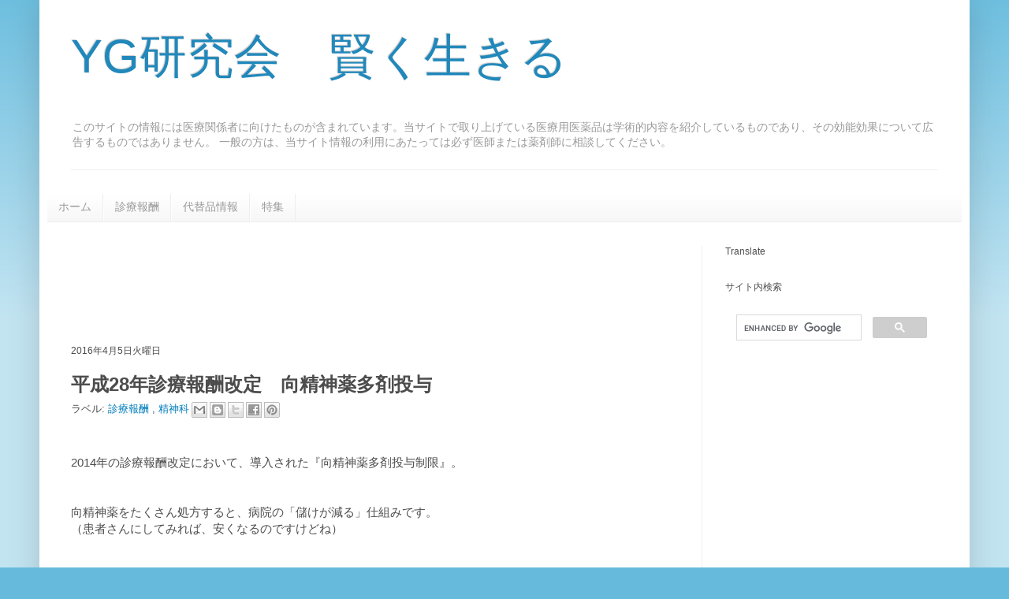

--- FILE ---
content_type: text/html; charset=UTF-8
request_url: https://www.ygken.com/2016/04/28.html
body_size: 22478
content:
<!DOCTYPE html>
<html class='v2' dir='ltr' xmlns='http://www.w3.org/1999/xhtml' xmlns:b='http://www.google.com/2005/gml/b' xmlns:data='http://www.google.com/2005/gml/data' xmlns:expr='http://www.google.com/2005/gml/expr'>
<head>
<link href='https://www.blogger.com/static/v1/widgets/4128112664-css_bundle_v2.css' rel='stylesheet' type='text/css'/>
<!-- Google tag (gtag.js) -->
<script async='async' src='https://www.googletagmanager.com/gtag/js?id=G-E6S508EN9C'></script>
<script>
  window.dataLayer = window.dataLayer || [];
  function gtag(){dataLayer.push(arguments);}
  gtag('js', new Date());

  gtag('config', 'G-E6S508EN9C');
</script>
<!--アナリスティックG4タグここまで-->
<!--twittercardここから-->
<meta content='summary' name='twitter:card'/>
<meta content='@ogatakiya' name='twitter:site'/>
<meta content='平成28年診療報酬改定　向精神薬多剤投与 | YG研究会　賢く生きる' name='twitter:title'/>
<meta content='http://bloggerspice.appspot.com/postimage/https://www.ygken.com/2016/04/28.html' name='twitter:image'/>
<meta content='' name='twitter:description'/>
<!--自動広告ここから-->
<script async='async' src='//pagead2.googlesyndication.com/pagead/js/adsbygoogle.js'></script>
<script>
     (adsbygoogle = window.adsbygoogle || []).push({
          google_ad_client: "ca-pub-2231900957089779",
          enable_page_level_ads: true
     });
</script>
<!--自動広告ここから-->
<meta content='width=1100' name='viewport'/>
<meta content='text/html; charset=UTF-8' http-equiv='Content-Type'/>
<meta content='blogger' name='generator'/>
<link href='https://www.ygken.com/favicon.ico' rel='icon' type='image/x-icon'/>
<link href='https://www.ygken.com/2016/04/28.html' rel='canonical'/>
<link rel="alternate" type="application/atom+xml" title="YG研究会&#12288;賢く生きる - Atom" href="https://www.ygken.com/feeds/posts/default" />
<link rel="alternate" type="application/rss+xml" title="YG研究会&#12288;賢く生きる - RSS" href="https://www.ygken.com/feeds/posts/default?alt=rss" />
<link rel="service.post" type="application/atom+xml" title="YG研究会&#12288;賢く生きる - Atom" href="https://www.blogger.com/feeds/5712714031015780568/posts/default" />

<link rel="alternate" type="application/atom+xml" title="YG研究会&#12288;賢く生きる - Atom" href="https://www.ygken.com/feeds/6557747016876831700/comments/default" />
<!--Can't find substitution for tag [blog.ieCssRetrofitLinks]-->
<link href='https://blogger.googleusercontent.com/img/b/R29vZ2xl/AVvXsEizoUGx6WXPs4O5Tl4jiSDV7GIB-FW2-UtnVOElPq4L8EMRX9keQ7OTvqqf2s-OdJabO98zTwMdZLobrAZnwjpP9hOhirQdLtrFDcaq6xn1zI-dwYT-f1TOhiYKeK6jHtvYx4CHX2kB-WHN/s640/kouseishinnyakutazai.PNG' rel='image_src'/>
<meta content='https://www.ygken.com/2016/04/28.html' property='og:url'/>
<meta content='平成28年診療報酬改定　向精神薬多剤投与' property='og:title'/>
<meta content='現役薬剤師が役に立つ薬の情報をお届けします。' property='og:description'/>
<meta content='https://blogger.googleusercontent.com/img/b/R29vZ2xl/AVvXsEizoUGx6WXPs4O5Tl4jiSDV7GIB-FW2-UtnVOElPq4L8EMRX9keQ7OTvqqf2s-OdJabO98zTwMdZLobrAZnwjpP9hOhirQdLtrFDcaq6xn1zI-dwYT-f1TOhiYKeK6jHtvYx4CHX2kB-WHN/w1200-h630-p-k-no-nu/kouseishinnyakutazai.PNG' property='og:image'/>
<meta content='B629A9E8061FA55FE91B1782F3A6BD6B' name='msvalidate.01'/>
<title>
平成28年診療報酬改定&#12288;向精神薬多剤投与
        | 
        YG研究会&#12288;賢く生きる
</title>
<style id='page-skin-1' type='text/css'><!--
/*
-----------------------------------------------
Blogger Template Style
Name:     Simple
Designer: Josh Peterson
URL:      www.noaesthetic.com
----------------------------------------------- */
/* Variable definitions
====================
<Variable name="keycolor" description="Main Color" type="color" default="#66bbdd"/>
<Group description="Page Text" selector="body">
<Variable name="body.font" description="Font" type="font"
default="normal normal 12px Arial, Tahoma, Helvetica, FreeSans, sans-serif"/>
<Variable name="body.text.color" description="Text Color" type="color" default="#222222"/>
</Group>
<Group description="Backgrounds" selector=".body-fauxcolumns-outer">
<Variable name="body.background.color" description="Outer Background" type="color" default="#66bbdd"/>
<Variable name="content.background.color" description="Main Background" type="color" default="#ffffff"/>
<Variable name="header.background.color" description="Header Background" type="color" default="transparent"/>
</Group>
<Group description="Links" selector=".main-outer">
<Variable name="link.color" description="Link Color" type="color" default="#2288bb"/>
<Variable name="link.visited.color" description="Visited Color" type="color" default="#888888"/>
<Variable name="link.hover.color" description="Hover Color" type="color" default="#33aaff"/>
</Group>
<Group description="Blog Title" selector=".header h1">
<Variable name="header.font" description="Font" type="font"
default="normal normal 60px Arial, Tahoma, Helvetica, FreeSans, sans-serif"/>
<Variable name="header.text.color" description="Title Color" type="color" default="#3399bb" />
</Group>
<Group description="Blog Description" selector=".header .description">
<Variable name="description.text.color" description="Description Color" type="color"
default="#777777" />
</Group>
<Group description="Tabs Text" selector=".tabs-inner .widget li a">
<Variable name="tabs.font" description="Font" type="font"
default="normal normal 14px Arial, Tahoma, Helvetica, FreeSans, sans-serif"/>
<Variable name="tabs.text.color" description="Text Color" type="color" default="#999999"/>
<Variable name="tabs.selected.text.color" description="Selected Color" type="color" default="#000000"/>
</Group>
<Group description="Tabs Background" selector=".tabs-outer .PageList">
<Variable name="tabs.background.color" description="Background Color" type="color" default="#f5f5f5"/>
<Variable name="tabs.selected.background.color" description="Selected Color" type="color" default="#eeeeee"/>
</Group>
<Group description="Post Title" selector="h3.post-title, .comments h4">
<Variable name="post.title.font" description="Font" type="font"
default="normal normal 22px Arial, Tahoma, Helvetica, FreeSans, sans-serif"/>
</Group>
<Group description="Date Header" selector=".date-header">
<Variable name="date.header.color" description="Text Color" type="color"
default="#4c4c4c"/>
<Variable name="date.header.background.color" description="Background Color" type="color"
default="transparent"/>
</Group>
<Group description="Post Footer" selector=".post-footer">
<Variable name="post.footer.text.color" description="Text Color" type="color" default="#666666"/>
<Variable name="post.footer.background.color" description="Background Color" type="color"
default="#f9f9f9"/>
<Variable name="post.footer.border.color" description="Shadow Color" type="color" default="#eeeeee"/>
</Group>
<Group description="Gadgets" selector="h2">
<Variable name="widget.title.font" description="Title Font" type="font"
default="normal bold 11px Arial, Tahoma, Helvetica, FreeSans, sans-serif"/>
<Variable name="widget.title.text.color" description="Title Color" type="color" default="#000000"/>
<Variable name="widget.alternate.text.color" description="Alternate Color" type="color" default="#999999"/>
</Group>
<Group description="Images" selector=".main-inner">
<Variable name="image.background.color" description="Background Color" type="color" default="#ffffff"/>
<Variable name="image.border.color" description="Border Color" type="color" default="#eeeeee"/>
<Variable name="image.text.color" description="Caption Text Color" type="color" default="#4c4c4c"/>
</Group>
<Group description="Accents" selector=".content-inner">
<Variable name="body.rule.color" description="Separator Line Color" type="color" default="#eeeeee"/>
<Variable name="tabs.border.color" description="Tabs Border Color" type="color" default="#eeeeee"/>
</Group>
<Variable name="body.background" description="Body Background" type="background"
color="#66bbdd" default="$(color) none repeat scroll top left"/>
<Variable name="body.background.override" description="Body Background Override" type="string" default=""/>
<Variable name="body.background.gradient.cap" description="Body Gradient Cap" type="url"
default="url(//www.blogblog.com/1kt/simple/gradients_light.png)"/>
<Variable name="body.background.gradient.tile" description="Body Gradient Tile" type="url"
default="url(//www.blogblog.com/1kt/simple/body_gradient_tile_light.png)"/>
<Variable name="content.background.color.selector" description="Content Background Color Selector" type="string" default=".content-inner"/>
<Variable name="content.padding" description="Content Padding" type="length" default="10px"/>
<Variable name="content.padding.horizontal" description="Content Horizontal Padding" type="length" default="10px"/>
<Variable name="content.shadow.spread" description="Content Shadow Spread" type="length" default="40px"/>
<Variable name="content.shadow.spread.webkit" description="Content Shadow Spread (WebKit)" type="length" default="5px"/>
<Variable name="content.shadow.spread.ie" description="Content Shadow Spread (IE)" type="length" default="10px"/>
<Variable name="main.border.width" description="Main Border Width" type="length" default="0"/>
<Variable name="header.background.gradient" description="Header Gradient" type="url" default="none"/>
<Variable name="header.shadow.offset.left" description="Header Shadow Offset Left" type="length" default="-1px"/>
<Variable name="header.shadow.offset.top" description="Header Shadow Offset Top" type="length" default="-1px"/>
<Variable name="header.shadow.spread" description="Header Shadow Spread" type="length" default="1px"/>
<Variable name="header.padding" description="Header Padding" type="length" default="30px"/>
<Variable name="header.border.size" description="Header Border Size" type="length" default="1px"/>
<Variable name="header.bottom.border.size" description="Header Bottom Border Size" type="length" default="1px"/>
<Variable name="header.border.horizontalsize" description="Header Horizontal Border Size" type="length" default="0"/>
<Variable name="description.text.size" description="Description Text Size" type="string" default="140%"/>
<Variable name="tabs.margin.top" description="Tabs Margin Top" type="length" default="0" />
<Variable name="tabs.margin.side" description="Tabs Side Margin" type="length" default="30px" />
<Variable name="tabs.background.gradient" description="Tabs Background Gradient" type="url"
default="url(//www.blogblog.com/1kt/simple/gradients_light.png)"/>
<Variable name="tabs.border.width" description="Tabs Border Width" type="length" default="1px"/>
<Variable name="tabs.bevel.border.width" description="Tabs Bevel Border Width" type="length" default="1px"/>
<Variable name="date.header.padding" description="Date Header Padding" type="string" default="inherit"/>
<Variable name="date.header.letterspacing" description="Date Header Letter Spacing" type="string" default="inherit"/>
<Variable name="date.header.margin" description="Date Header Margin" type="string" default="inherit"/>
<Variable name="post.margin.bottom" description="Post Bottom Margin" type="length" default="25px"/>
<Variable name="image.border.small.size" description="Image Border Small Size" type="length" default="2px"/>
<Variable name="image.border.large.size" description="Image Border Large Size" type="length" default="5px"/>
<Variable name="page.width.selector" description="Page Width Selector" type="string" default=".region-inner"/>
<Variable name="page.width" description="Page Width" type="string" default="auto"/>
<Variable name="main.section.margin" description="Main Section Margin" type="length" default="15px"/>
<Variable name="main.padding" description="Main Padding" type="length" default="15px"/>
<Variable name="main.padding.top" description="Main Padding Top" type="length" default="30px"/>
<Variable name="main.padding.bottom" description="Main Padding Bottom" type="length" default="30px"/>
<Variable name="paging.background"
color="#ffffff"
description="Background of blog paging area" type="background"
default="transparent none no-repeat scroll top center"/>
<Variable name="footer.bevel" description="Bevel border length of footer" type="length" default="0"/>
<Variable name="mobile.background.overlay" description="Mobile Background Overlay" type="string"
default="transparent none repeat scroll top left"/>
<Variable name="mobile.background.size" description="Mobile Background Size" type="string" default="auto"/>
<Variable name="mobile.button.color" description="Mobile Button Color" type="color" default="#ffffff" />
<Variable name="startSide" description="Side where text starts in blog language" type="automatic" default="left"/>
<Variable name="endSide" description="Side where text ends in blog language" type="automatic" default="right"/>
*/
/* Content
----------------------------------------------- */
body {
font: normal normal 14px Arial, Tahoma, Helvetica, FreeSans, sans-serif;
color: #4c4c4c;
background: #66bbdd none repeat scroll top left;
padding: 0 40px 40px 40px;
}
html body .region-inner {
min-width: 0;
max-width: 100%;
width: auto;
}
a:link {
text-decoration:none;
color: #007cbb;
}
a:visited {
text-decoration:none;
color: #dd8766;
}
a:hover {
text-decoration:underline;
color: #007cbb;
}
.body-fauxcolumn-outer .fauxcolumn-inner {
background: transparent url(//www.blogblog.com/1kt/simple/body_gradient_tile_light.png) repeat scroll top left;
_background-image: none;
}
.body-fauxcolumn-outer .cap-top {
position: absolute;
z-index: 1;
height: 400px;
width: 100%;
background: #66bbdd none repeat scroll top left;
}
.body-fauxcolumn-outer .cap-top .cap-left {
width: 100%;
background: transparent url(//www.blogblog.com/1kt/simple/gradients_light.png) repeat-x scroll top left;
_background-image: none;
}
.content-outer {
-moz-box-shadow: 0 0 40px rgba(0, 0, 0, .15);
-webkit-box-shadow: 0 0 5px rgba(0, 0, 0, .15);
-goog-ms-box-shadow: 0 0 10px #333333;
box-shadow: 0 0 40px rgba(0, 0, 0, .15);
margin-bottom: 1px;
}
.content-inner {
padding: 10px 10px;
}
.content-inner {
background-color: #ffffff;
}
/* Header
----------------------------------------------- */
.header-outer {
background: transparent none repeat-x scroll 0 -400px;
_background-image: none;
}
.Header h1 {
font: normal normal 60px Impact, sans-serif;
color: #2188bb;
text-shadow: -1px -1px 1px rgba(0, 0, 0, .2);
}
.Header h1 a {
color: #2188bb;
}
.Header .description {
font-size: 100%;
color: #999999;
}
.header-inner .Header .titlewrapper {
padding: 22px 30px;
}
.header-inner .Header .descriptionwrapper {
padding: 0 30px;
}
/* Tabs
----------------------------------------------- */
.tabs-inner .section:first-child {
border-top: 1px solid #eeeeee;
}
.tabs-inner .section:first-child ul {
margin-top: -1px;
border-top: 1px solid #eeeeee;
border-left: 0 solid #eeeeee;
border-right: 0 solid #eeeeee;
}
.tabs-inner .widget ul {
background: #f5f5f5 url(//www.blogblog.com/1kt/simple/gradients_light.png) repeat-x scroll 0 -800px;
_background-image: none;
border-bottom: 1px solid #eeeeee;
margin-top: 0;
margin-left: -30px;
margin-right: -30px;
}
.tabs-inner .widget li a {
display: inline-block;
padding: .6em 1em;
font: normal normal 14px Arial, Tahoma, Helvetica, FreeSans, sans-serif;
color: #999999;
border-left: 1px solid #ffffff;
border-right: 1px solid #eeeeee;
}
.tabs-inner .widget li:first-child a {
border-left: none;
}
.tabs-inner .widget li.selected a, .tabs-inner .widget li a:hover {
color: #000000;
background-color: #eeeeee;
text-decoration: none;
}
/* Columns
----------------------------------------------- */
.main-outer {
border-top: 0 solid #eeeeee;
}
.fauxcolumn-left-outer .fauxcolumn-inner {
border-right: 1px solid #eeeeee;
}
.fauxcolumn-right-outer .fauxcolumn-inner {
border-left: 1px solid #eeeeee;
}
/* Headings
----------------------------------------------- */
h2 {
margin: 0 0 1em 0;
font: normal normal 12px Arial, Tahoma, Helvetica, FreeSans, sans-serif;
color: #4c4c4c;
}
/* Widgets
----------------------------------------------- */
.widget .zippy {
color: #999999;
text-shadow: 2px 2px 1px rgba(0, 0, 0, .1);
}
.widget .popular-posts ul {
list-style: none;
}
/* Posts
----------------------------------------------- */
.date-header span {
background-color: transparent;
color: #4c4c4c;
padding: inherit;
letter-spacing: inherit;
margin: inherit;
}
.main-inner {
padding-top: 30px;
padding-bottom: 30px;
}
.main-inner .column-center-inner {
padding: 0 15px;
}
.main-inner .column-center-inner .section {
margin: 0 15px;
}
.post {
margin: 0 0 25px 0;
}
h3.post-title, .comments h4 {
font: normal bold 24px Arial, Tahoma, Helvetica, FreeSans, sans-serif;
margin: .75em 0 0;
}
.post-body {
font-size: 110%;
line-height: 1.4;
position: relative;
}
/*.post-body img, .post-body .tr-caption-container, .Profile img, .Image img,
.BlogList .item-thumbnail img {
padding: 2px;
background: #ffffff;
border: 1px solid #eeeeee;
-moz-box-shadow: 1px 1px 5px rgba(0, 0, 0, .1);
-webkit-box-shadow: 1px 1px 5px rgba(0, 0, 0, .1);
box-shadow: 1px 1px 5px rgba(0, 0, 0, .1);
}
.post-body img, .post-body .tr-caption-container {
padding: 5px;
}*/
.post-body .tr-caption-container {
color: #4c4c4c;
}
.post-body .tr-caption-container img {
padding: 0;
background: transparent;
border: none;
-moz-box-shadow: 0 0 0 rgba(0, 0, 0, .1);
-webkit-box-shadow: 0 0 0 rgba(0, 0, 0, .1);
box-shadow: 0 0 0 rgba(0, 0, 0, .1);
}
.post-header {
margin: 0 0 1.5em;
line-height: 1.6;
font-size: 90%;
}
.post-footer {
margin: 20px -2px 0;
padding: 5px 10px;
color: #666666;
background-color: #f9f9f9;
border-bottom: 1px solid #eeeeee;
line-height: 1.6;
font-size: 90%;
}
#comments .comment-author {
padding-top: 1.5em;
border-top: 1px solid #eeeeee;
background-position: 0 1.5em;
}
#comments .comment-author:first-child {
padding-top: 0;
border-top: none;
}
.avatar-image-container {
margin: .2em 0 0;
}
#comments .avatar-image-container img {
border: 1px solid #eeeeee;
}
/* Comments
----------------------------------------------- */
.comments .comments-content .icon.blog-author {
background-repeat: no-repeat;
background-image: url([data-uri]);
}
.comments .comments-content .loadmore a {
border-top: 1px solid #999999;
border-bottom: 1px solid #999999;
}
.comments .comment-thread.inline-thread {
background-color: #f9f9f9;
}
.comments .continue {
border-top: 2px solid #999999;
}
/* Accents
---------------------------------------------- */
.section-columns td.columns-cell {
border-left: 1px solid #eeeeee;
}
.blog-pager {
background: transparent none no-repeat scroll top center;
}
.blog-pager-older-link, .home-link,
.blog-pager-newer-link {
background-color: #ffffff;
padding: 5px;
}
.footer-outer {
border-top: 0 dashed #bbbbbb;
}
/* Mobile
----------------------------------------------- */
body.mobile  {
background-size: auto;
}
.mobile .body-fauxcolumn-outer {
background: transparent none repeat scroll top left;
}
.mobile .body-fauxcolumn-outer .cap-top {
background-size: 100% auto;
}
.mobile .content-outer {
-webkit-box-shadow: 0 0 3px rgba(0, 0, 0, .15);
box-shadow: 0 0 3px rgba(0, 0, 0, .15);
}
body.mobile .AdSense {
margin-right:0;
}
.mobile .tabs-inner .widget ul {
margin-left: 0;
margin-right: 0;
}
.mobile .post {
margin: 0;
}
.mobile .main-inner .column-center-inner .section {
margin: 0;
}
.mobile .date-header span {
padding: 0.1em 10px;
margin: 0 -10px;
}
.mobile h3.post-title {
margin: 0;
}
.mobile .blog-pager {
background: transparent none no-repeat scroll top center;
}
.mobile .footer-outer {
border-top: none;
}
.mobile .main-inner, .mobile .footer-inner {
background-color: #ffffff;
}
.mobile-index-contents {
color: #4c4c4c;
}
.mobile-link-button {
background-color: #007cbb;
}
.mobile-link-button a:link, .mobile-link-button a:visited {
color: #ffffff;
}
.mobile .tabs-inner .section:first-child {
border-top: none;
}
.mobile .tabs-inner .PageList .widget-content {
background-color: #eeeeee;
color: #000000;
border-top: 1px solid #eeeeee;
border-bottom: 1px solid #eeeeee;
}
.mobile .tabs-inner .PageList .widget-content .pagelist-arrow {
border-left: 1px solid #eeeeee;
}
* { font-family:"meiryo","メイリオ","ＭＳ Ｐゴシック",sans-serif; }
h2 { font-family:"meiryo","メイリオ","ＭＳ Ｐゴシック",sans-serif; }
#navbar {
height: 0;
}
body { font-family:"meiryo","Meiryo UI","ＭＳ Ｐゴシック",sans-serif; }
* { font-family:"meiryo","Meiryo UI","ＭＳ Ｐゴシック",sans-serif; }
h2 { font-family:"meiryo","Meiryo UI","ＭＳ Ｐゴシック",sans-serif; }
.thumb img {
float: left;
margin: 0 10px 10px 0;
}
--></style>
<style id='template-skin-1' type='text/css'><!--
body {
min-width: 1180px;
}
.content-outer, .content-fauxcolumn-outer, .region-inner {
min-width: 1180px;
max-width: 1180px;
_width: 1180px;
}
.main-inner .columns {
padding-left: 0px;
padding-right: 330px;
}
.main-inner .fauxcolumn-center-outer {
left: 0px;
right: 330px;
/* IE6 does not respect left and right together */
_width: expression(this.parentNode.offsetWidth -
parseInt("0px") -
parseInt("330px") + 'px');
}
.main-inner .fauxcolumn-left-outer {
width: 0px;
}
.main-inner .fauxcolumn-right-outer {
width: 330px;
}
.main-inner .column-left-outer {
width: 0px;
right: 100%;
margin-left: -0px;
}
.main-inner .column-right-outer {
width: 330px;
margin-right: -330px;
}
#layout {
min-width: 0;
}
#layout .content-outer {
min-width: 0;
width: 800px;
}
#layout .region-inner {
min-width: 0;
width: auto;
}
--></style>
<script type='text/javascript'>
        (function(i,s,o,g,r,a,m){i['GoogleAnalyticsObject']=r;i[r]=i[r]||function(){
        (i[r].q=i[r].q||[]).push(arguments)},i[r].l=1*new Date();a=s.createElement(o),
        m=s.getElementsByTagName(o)[0];a.async=1;a.src=g;m.parentNode.insertBefore(a,m)
        })(window,document,'script','https://www.google-analytics.com/analytics.js','ga');
        ga('create', 'UA-49115907-1', 'auto', 'blogger');
        ga('blogger.send', 'pageview');
      </script>
<link href='https://www.blogger.com/dyn-css/authorization.css?targetBlogID=5712714031015780568&amp;zx=68325650-de19-4f63-ba60-f1d8f68b701a' media='none' onload='if(media!=&#39;all&#39;)media=&#39;all&#39;' rel='stylesheet'/><noscript><link href='https://www.blogger.com/dyn-css/authorization.css?targetBlogID=5712714031015780568&amp;zx=68325650-de19-4f63-ba60-f1d8f68b701a' rel='stylesheet'/></noscript>
<meta name='google-adsense-platform-account' content='ca-host-pub-1556223355139109'/>
<meta name='google-adsense-platform-domain' content='blogspot.com'/>

<!-- data-ad-client=ca-pub-2231900957089779 -->

</head>
<body class='loading'>
<div class='navbar no-items section' id='navbar'>
</div>
<div class='body-fauxcolumns'>
<div class='fauxcolumn-outer body-fauxcolumn-outer'>
<div class='cap-top'>
<div class='cap-left'></div>
<div class='cap-right'></div>
</div>
<div class='fauxborder-left'>
<div class='fauxborder-right'></div>
<div class='fauxcolumn-inner'>
</div>
</div>
<div class='cap-bottom'>
<div class='cap-left'></div>
<div class='cap-right'></div>
</div>
</div>
</div>
<div class='content'>
<div class='content-fauxcolumns'>
<div class='fauxcolumn-outer content-fauxcolumn-outer'>
<div class='cap-top'>
<div class='cap-left'></div>
<div class='cap-right'></div>
</div>
<div class='fauxborder-left'>
<div class='fauxborder-right'></div>
<div class='fauxcolumn-inner'>
</div>
</div>
<div class='cap-bottom'>
<div class='cap-left'></div>
<div class='cap-right'></div>
</div>
</div>
</div>
<div class='content-outer'>
<div class='content-cap-top cap-top'>
<div class='cap-left'></div>
<div class='cap-right'></div>
</div>
<div class='fauxborder-left content-fauxborder-left'>
<div class='fauxborder-right content-fauxborder-right'></div>
<div class='content-inner'>
<header>
<div class='header-outer'>
<div class='header-cap-top cap-top'>
<div class='cap-left'></div>
<div class='cap-right'></div>
</div>
<div class='fauxborder-left header-fauxborder-left'>
<div class='fauxborder-right header-fauxborder-right'></div>
<div class='region-inner header-inner'>
<div class='header section' id='header'><div class='widget Header' data-version='1' id='Header1'>
<div id='header-inner'>
<div class='titlewrapper'>
<h1 class='title'>
<a href='https://www.ygken.com/'>
YG研究会&#12288;賢く生きる
</a>
</h1>
</div>
<div class='descriptionwrapper'>
<p class='description'>
<span>
このサイトの情報には医療関係者に向けたものが含まれています&#12290;当サイトで取り上げている医療用医薬品は学術的内容を紹介しているものであり&#12289;その効能効果について広告するものではありません&#12290;

一般の方は&#12289;当サイト情報の利用にあたっては必ず医師または薬剤師に相談してください&#12290;
</span>
</p>
</div>
</div>
</div></div>
</div>
</div>
<div class='header-cap-bottom cap-bottom'>
<div class='cap-left'></div>
<div class='cap-right'></div>
</div>
</div>
</header>
<div class='tabs-outer'>
<div class='tabs-cap-top cap-top'>
<div class='cap-left'></div>
<div class='cap-right'></div>
</div>
<div class='fauxborder-left tabs-fauxborder-left'>
<div class='fauxborder-right tabs-fauxborder-right'></div>
<div class='region-inner tabs-inner'>
<div class='tabs no-items section' id='crosscol'></div>
<div class='tabs section' id='crosscol-overflow'><div class='widget PageList' data-version='1' id='PageList2'>
<h2>
ページ
</h2>
<div class='widget-content'>
<ul>
<li>
<a href='https://www.ygken.com/'>
ホーム
</a>
</li>
<li>
<a href='http://yakuza-14.blogspot.jp/search/label/%E8%A8%BA%E7%99%82%E5%A0%B1%E9%85%AC'>
診療報酬
</a>
</li>
<li>
<a href='http://yakuza-14.blogspot.jp/search/label/%E4%BB%A3%E6%9B%BF%E5%93%81'>
代替品情報
</a>
</li>
<li>
<a href='https://yakuza-14.blogspot.jp/search/label/%E8%96%AC%E5%89%A4%E5%B8%AB%E3%81%8C%E7%9F%A5%E3%81%A3%E3%81%A6%E3%81%8A%E3%81%8D%E3%81%9F%E3%81%84%E5%8C%BB%E7%99%82%E6%9D%90%E6%96%99%E3%81%AE%E8%A8%BA%E7%99%82%E5%A0%B1%E9%85%AC%E8%AB%8B%E6%B1%82'>
特集
</a>
</li>
</ul>
<div class='clear'></div>
</div>
</div></div>
</div>
</div>
<div class='tabs-cap-bottom cap-bottom'>
<div class='cap-left'></div>
<div class='cap-right'></div>
</div>
</div>
<div class='main-outer'>
<div class='main-cap-top cap-top'>
<div class='cap-left'></div>
<div class='cap-right'></div>
</div>
<div class='fauxborder-left main-fauxborder-left'>
<div class='fauxborder-right main-fauxborder-right'></div>
<div class='region-inner main-inner'>
<div class='columns fauxcolumns'>
<div class='fauxcolumn-outer fauxcolumn-center-outer'>
<div class='cap-top'>
<div class='cap-left'></div>
<div class='cap-right'></div>
</div>
<div class='fauxborder-left'>
<div class='fauxborder-right'></div>
<div class='fauxcolumn-inner'>
</div>
</div>
<div class='cap-bottom'>
<div class='cap-left'></div>
<div class='cap-right'></div>
</div>
</div>
<div class='fauxcolumn-outer fauxcolumn-left-outer'>
<div class='cap-top'>
<div class='cap-left'></div>
<div class='cap-right'></div>
</div>
<div class='fauxborder-left'>
<div class='fauxborder-right'></div>
<div class='fauxcolumn-inner'>
</div>
</div>
<div class='cap-bottom'>
<div class='cap-left'></div>
<div class='cap-right'></div>
</div>
</div>
<div class='fauxcolumn-outer fauxcolumn-right-outer'>
<div class='cap-top'>
<div class='cap-left'></div>
<div class='cap-right'></div>
</div>
<div class='fauxborder-left'>
<div class='fauxborder-right'></div>
<div class='fauxcolumn-inner'>
</div>
</div>
<div class='cap-bottom'>
<div class='cap-left'></div>
<div class='cap-right'></div>
</div>
</div>
<!-- corrects IE6 width calculation -->
<div class='columns-inner'>
<div class='column-center-outer'>
<div class='column-center-inner'>
<div class='main section' id='main'><div class='widget HTML' data-version='1' id='HTML9'>
<div class='widget-content'>
<script async="async" src="//pagead2.googlesyndication.com/pagead/js/adsbygoogle.js" ></script>
<!-- yg-up -->
<ins class="adsbygoogle"
     style="display:inline-block;width:728px;height:90px"
     data-ad-client="ca-pub-2231900957089779"
     data-ad-slot="1308217630"></ins>
<script>
(adsbygoogle = window.adsbygoogle || []).push({});
</script>
</div>
<div class='clear'></div>
</div><div class='widget Blog' data-version='1' id='Blog1'>
<div class='blog-posts hfeed'>
<!--Can't find substitution for tag [defaultAdStart]-->

                                        <div class="date-outer">
                                      
<h2 class='date-header'>
<span>
2016年4月5日火曜日
</span>
</h2>

                                        <div class="date-posts">
                                      
<div class='post-outer'>
<div class='post hentry' itemprop='blogPost' itemscope='itemscope' itemtype='http://schema.org/BlogPosting'>
<meta content='https://blogger.googleusercontent.com/img/b/R29vZ2xl/AVvXsEizoUGx6WXPs4O5Tl4jiSDV7GIB-FW2-UtnVOElPq4L8EMRX9keQ7OTvqqf2s-OdJabO98zTwMdZLobrAZnwjpP9hOhirQdLtrFDcaq6xn1zI-dwYT-f1TOhiYKeK6jHtvYx4CHX2kB-WHN/s640/kouseishinnyakutazai.PNG' itemprop='image_url'/>
<meta content='5712714031015780568' itemprop='blogId'/>
<meta content='6557747016876831700' itemprop='postId'/>
<a name='6557747016876831700'></a>
<h3 class='post-title entry-title' itemprop='name'>
平成28年診療報酬改定&#12288;向精神薬多剤投与
</h3>
<div class='post-header'>
<div class='post-header-line-1'>
<span class='post-labels'>
ラベル:
<a href='https://www.ygken.com/search/label/%E8%A8%BA%E7%99%82%E5%A0%B1%E9%85%AC' rel='tag'>
診療報酬
</a>

                                              ,
                                            
<a href='https://www.ygken.com/search/label/%E7%B2%BE%E7%A5%9E%E7%A7%91' rel='tag'>
精神科
</a>
</span>
<div class='post-share-buttons goog-inline-block'>
<a class='goog-inline-block share-button sb-email' href='https://www.blogger.com/share-post.g?blogID=5712714031015780568&postID=6557747016876831700&target=email' target='_blank' title='メールで送信'>
<span class='share-button-link-text'>
メールで送信
</span>
</a>
<a class='goog-inline-block share-button sb-blog' href='https://www.blogger.com/share-post.g?blogID=5712714031015780568&postID=6557747016876831700&target=blog' onclick='window.open(this.href, "_blank", "height=270,width=475"); return false;' target='_blank' title='BlogThis!'>
<span class='share-button-link-text'>
BlogThis!
</span>
</a>
<a class='goog-inline-block share-button sb-twitter' href='https://www.blogger.com/share-post.g?blogID=5712714031015780568&postID=6557747016876831700&target=twitter' target='_blank' title='X で共有'>
<span class='share-button-link-text'>
X で共有
</span>
</a>
<a class='goog-inline-block share-button sb-facebook' href='https://www.blogger.com/share-post.g?blogID=5712714031015780568&postID=6557747016876831700&target=facebook' onclick='window.open(this.href, "_blank", "height=430,width=640"); return false;' target='_blank' title='Facebook で共有する'>
<span class='share-button-link-text'>
Facebook で共有する
</span>
</a>
<a class='goog-inline-block share-button sb-pinterest' href='https://www.blogger.com/share-post.g?blogID=5712714031015780568&postID=6557747016876831700&target=pinterest' target='_blank' title='Pinterest に共有'>
<span class='share-button-link-text'>
Pinterest に共有
</span>
</a>
</div>
</div>
</div>
<div class='post-body entry-content' id='post-body-6557747016876831700' itemprop='description articleBody'>
<div class="separator" style="clear: both; text-align: center;">
<br /></div>
2014年の診療報酬改定において&#12289;導入された&#12302;向精神薬多剤投与制限&#12303;&#12290;<br />
<br />
<br />
向精神薬をたくさん処方すると&#12289;病院の&#12300;儲けが減る&#12301;仕組みです&#12290;<br />
&#65288;患者さんにしてみれば&#12289;安くなるのですけどね&#65289;<br />
<br />
<br />
もちろん病院は儲けが減るのを嫌がるので&#12289;薬の処方を減らします&#12290;<br />
<br />
<br />
精神科でもらえる薬が減らされるのか<br />
<span style="font-size: x-small;"><a href="http://yakuza-14.blogspot.jp/2014/07/blog-post_29.html" rel="nofollow" target="_blank">http://yakuza-14.blogspot.jp/2014/07/blog-post_29.html</a></span><br />
<br />
<br />
<h3>
平成28年度の診療改定では&#12289;少し要件が変更されています&#12290;</h3>
<div>
抗うつ薬や抗精神病薬は3種類まででしたが&#12289;平成28年度からは2種類までとなります&#12290;<br />
<br />
また&#12289;対象となる向精神薬に&#12302;ベルソムラ&#12303;と&#12302;エフィクサーSR&#12303;が新たに追加されました&#12290;<br />
<br />
<br />
<b><u>処方料&#12289;薬剤料&#12289;処方せん料</u></b><br />
３種類以上の抗不安薬&#12289;３種類以上の睡眠薬&#12289;３種類以上の抗うつ薬又は３種類以上の抗精神病薬の投薬&#65288;以下&#9312;から&#9315;を除く&#65289;を行った場合&#12290;<br />
<br />
&#9312; 他院で多剤投与を受けていた患者を引き継いだ場合<br />
&#9313; 薬剤を切り替える場合<br />
&#9314; 臨時に投薬する場合<br />
&#9315; 精神科の診療に係る経験を十分に有する医師が患者の病状等によりやむを得ず投与を行う必要があると認めた場合&#65288;３種類の抗うつ薬又は３種類の抗精神病薬を投与する場合に限る&#12290;&#65289;<br />
<br />
<b>処方料</b> 20点<br />
<br />
<b>薬剤料</b> 所定点数の100分の80&#65288;&#8251;&#65289;<br />
&#8251;抗不安薬&#12289;睡眠薬&#12289;抗うつ薬又は抗精神病薬に限る<br />
<br />
<b>処方せん料</b> 30点<br />
<br />
<br />
<a href="https://blogger.googleusercontent.com/img/b/R29vZ2xl/AVvXsEizoUGx6WXPs4O5Tl4jiSDV7GIB-FW2-UtnVOElPq4L8EMRX9keQ7OTvqqf2s-OdJabO98zTwMdZLobrAZnwjpP9hOhirQdLtrFDcaq6xn1zI-dwYT-f1TOhiYKeK6jHtvYx4CHX2kB-WHN/s1600/kouseishinnyakutazai.PNG" imageanchor="1" style="margin-left: 1em; margin-right: 1em; text-align: center;"><img border="0" height="192" src="https://blogger.googleusercontent.com/img/b/R29vZ2xl/AVvXsEizoUGx6WXPs4O5Tl4jiSDV7GIB-FW2-UtnVOElPq4L8EMRX9keQ7OTvqqf2s-OdJabO98zTwMdZLobrAZnwjpP9hOhirQdLtrFDcaq6xn1zI-dwYT-f1TOhiYKeK6jHtvYx4CHX2kB-WHN/s640/kouseishinnyakutazai.PNG" width="640" /></a><br />
<br />
<br />
<b><u>通院&#12539;在宅精神療法&#12289;精神科継続外来支援&#12539;指導料</u></b><br />
1回の処方において&#12289;抗精神病薬又は抗うつ薬が３種類以上処方されている場合は&#12289;以下の&#9312;から&#9314;の全てを満たす場合を除き&#12289;所定点数の100分の50に相当する点数により算定&#12290;<br />
<br />
&#9312; 当該保険医療機関において&#12289;３種類以上の抗うつ薬の投与を受けている患者及び３種類以上の抗精神病薬を受けている患者が&#12289;抗うつ薬又は抗精神病薬の投与を受けている患者の１割未満&#65288;&#8251;１&#65289;である&#12290;<br />
<br />
&#9313; 当該患者に対して&#12289;適切な説明&#12289;残薬の確認&#12289;副作用の評価&#12289;減薬の可能性の検討が行われている&#12290;<br />
<br />
&#9314; 当該処方が臨時の投薬等のもの&#12289;又は患者の病状等によりやむを得ず投与するもの&#65288;&#8251;２&#65289;である&#12290;<br />
<br />
&#8251;１ 平成28年７月以降&#12289;毎年度４月&#12289;７月&#12289;１０月&#12289;１月に過去３月の実績を報告&#12290;ただし&#12289;平成28年７月は改定前の方法&#12289;様式による報告でも可とし&#12289;平成28年９月までは全ての保険医療機関が&#9312;を満たすものとして扱う&#12290;<br />
<br />
&#8251;２ 処方料等における&#12300;精神科の診療に係る経験を十分に有する医師が患者の病状等によりやむを得ず投与を行う必要があると認めた場合&#12301;に限る&#12290;ただし&#12289;平成28年９月までは精神科を担当する臨床経験５年以上の医師の判断でも可&#12290;<br />
<br />
<br />
<br />
診療報酬の算定方法の一部改正に伴う実施上の留意事項について(通知&#65289;<br />
<div>
<span style="font-size: x-small;">&#65288;平成28年3月4日保医発0304第3号&#12288;別添1&#65289;</span><br />
<blockquote class="tr_bq">
向精神薬多剤投与を行った保険医療機関は&#12289;平成28年７月以降&#12289;毎年度４月&#12289;７月&#12289;10月&#12289;１月に&#12289;前月までの３か月間の向精神薬多剤投与の状況を別紙<b><span style="color: #3d85c6;">様式40</span></b>を用いて地方厚生&#65288;支&#65289;局長に報告すること&#12290;なお&#12289;平成28年７月の報告については&#12289;平成28年６月の向精神薬多剤投与の状況を平成28年度診療報酬改定前の別紙様式40を用いて報告することで代替しても差し支えない&#12290;</blockquote>
<br />
<span style="color: #3d85c6;">様式40</span><br />
<br />
<a href="https://blogger.googleusercontent.com/img/b/R29vZ2xl/AVvXsEgWmG4eeSgK6oXb28My0vmHUiomjdkt_nn9zmAh6j3PU04ez_CFnfkfqpp_Cg7ayLnpmeXCUdxXGklyOSx3TgV8RJj4M6A9hx_DZ14mwbkufkD6Dla0w2uqshfaxPj9essPYuShI9XmWLyI/s1600/040.PNG" imageanchor="1" style="margin-left: 1em; margin-right: 1em; text-align: center;"><img border="0" height="200" src="https://blogger.googleusercontent.com/img/b/R29vZ2xl/AVvXsEgWmG4eeSgK6oXb28My0vmHUiomjdkt_nn9zmAh6j3PU04ez_CFnfkfqpp_Cg7ayLnpmeXCUdxXGklyOSx3TgV8RJj4M6A9hx_DZ14mwbkufkD6Dla0w2uqshfaxPj9essPYuShI9XmWLyI/s200/040.PNG" width="151" /></a><br />
<br />
<br />
<br />
<br />
<div style="border: 1px solid #cccccc; padding: 10px;">
&#12300;疑義解釈資料の送付について&#65288;その10&#65289;&#12301;&#65288;平成26年10月10日事務連絡&#65289;において&#12289;&#12300;１回の処方において&#12289;３種類以上の抗不安薬&#12289;３種類以上の睡眠薬&#12289;３種類以上の抗うつ薬又は３種類以上の抗精神病薬の投薬を行った場合&#12289;同一処方したその他の薬剤を含む全ての内服&#12539;頓服&#12539;外用に係る薬剤料を所定点数の100分の80に相当する点数で算定することになるのか&#12290;&#12301;との問に&#12300;そのとおり&#12290;&#12301;と答えているが&#12289;平成28年度診療報酬改定により&#12289;100分の80に相当する点数で算定することになる薬剤料の範囲は抗不安薬&#12289;睡眠薬&#12289;抗うつ薬&#12289;抗精神病薬に限定されるのか&#12290;<br />
<br />
&#8594;そのとおり&#12290;</div>
<br />
<br />
<div style="border: 1px solid #cccccc; padding: 10px;">
例えば&#12289;抗不安薬３種類&#12289;抗精神病薬１種類&#12289;睡眠薬１種類を１回に処方されていた場合&#12289;抗不安薬だけでなく&#12289;抗精神病薬&#12289;睡眠薬についても&#12289;薬剤料が所定点数の100分の80に相当する点数で算定するのか&#12290;<br />
<br />
&#8594;そのとおり&#12290;</div>
<br />
<br />
<div style="border: 1px solid #cccccc; padding: 10px;">
処方料等について&#12289;&#12300;精神科の診療に係る経験を十分に有する医師&#12301;を別紙様式39を用いて地方厚生&#65288;支&#65289;局長に届け出ることになっているが&#12289;届け出た医師が退職した場合&#12289;要件を満たさなくなった場合等は&#12289;その都度&#12289;改めて届け出ることが必要か&#12290;<br />
<br />
&#8594;そのとおり&#12290;</div>
<br />
<br />
<br />
<div style="border: 1px solid #cccccc; padding: 10px;">
区分番号&#12300;Ｆ200&#12301;薬剤料の注２&#65288;向精神薬多剤投与の場合の100分の80減算&#65289;について&#12289;１剤&#65288;服用時点&#12289;服用回数が同じもの&#65289;に向精神薬とそれ以外が混在する場合&#12289;どのように計算するか&#12290;<br />
<br />
<div class="separator" style="clear: both; text-align: center;">
<a href="https://blogger.googleusercontent.com/img/b/R29vZ2xl/AVvXsEhAgGKz0JFWdnq4AeBsDMz7QgWhyphenhyphenkbrF25O53NJcGBOAN1M9V9fUvg8h5MzuoRsviJuM8W4fUZp7qs7fr5S3rWWg1xV6fXteiw_HwRI4aGrN5VqPpzKVE93CidZEECYymuJ0j0-an6j76oc/s1600/tazaiqa.PNG" imageanchor="1" style="margin-left: 1em; margin-right: 1em;"><img border="0" height="212" src="https://blogger.googleusercontent.com/img/b/R29vZ2xl/AVvXsEhAgGKz0JFWdnq4AeBsDMz7QgWhyphenhyphenkbrF25O53NJcGBOAN1M9V9fUvg8h5MzuoRsviJuM8W4fUZp7qs7fr5S3rWWg1xV6fXteiw_HwRI4aGrN5VqPpzKVE93CidZEECYymuJ0j0-an6j76oc/s400/tazaiqa.PNG" width="400" /></a></div>
</div>
</div>
</div>
<br />
<br />
<h3>
対象薬剤一覧</h3>
<b>抗不安薬</b><br />
<b><br /></b>
オキサゾラム<br />
クロキサゾラム<br />
クロラゼプ酸二カリウム<br />
ジアゼパム<br />
フルジアゼパム<br />
ブロマゼパム<br />
メダゼパム<br />
ロラゼパム<br />
アルプラゾラム<br />
フルタゾラム<br />
メキサゾラム<br />
トフィソパム<br />
フルトプラゼパム<br />
クロルジアゼポキシド<br />
ロフラゼプ酸エチル<br />
タンドスピロンクエン酸塩<br />
ヒドロキシジン塩酸塩<br />
クロチアゼパム<br />
ヒドロキシジンパモ酸塩<br />
エチゾラム<br />
ガンマオリザノール<br />
<br />
<br />
<b>睡眠薬</b><br />
<b><br /></b>
ブロモバレリル尿素<br />
抱水クロラール<br />
エスタゾラム<br />
フルラゼパム塩酸塩<br />
ニトラゼパム<br />
ニメタゼパム<br />
ハロキサゾラム<br />
トリアゾラム<br />
フルニトラゼパム<br />
ブロチゾラム<br />
ロルメタゼパム<br />
クアゼパム<br />
アモバルビタール<br />
バルビタール<br />
フェノバルビタール<br />
フェノバルビタールナトリウム<br />
ペントバルビタールカルシウム<br />
トリクロホスナトリウム<br />
クロルプロマジン塩酸塩&#12289;プロメタジン塩酸塩&#12289;フェノバルビタール合剤<br />
リルマザホン塩酸塩水和物<br />
ゾピクロン<br />
ゾルピデム酒石酸塩<br />
エスゾピクロン<br />
ラメルテオン<br />
スボレキサント<br />
<br />
<br />
<b>抗うつ薬</b><br />
<b><br /></b>
クロミプラミン塩酸塩<br />
ロフェプラミン塩酸塩<br />
トリミプラミンマレイン酸塩<br />
イミプラミン塩酸塩<br />
アモキサピン<br />
アミトリプチリン塩酸塩<br />
ノルトリプチリン塩酸塩<br />
マプロチリン塩酸塩<br />
ペモリン<br />
ドスレピン塩酸塩<br />
ミアンセリン塩酸塩<br />
セチプチリンマレイン酸塩<br />
トラゾドン塩酸塩<br />
フルボキサミンマレイン酸塩<br />
ミルナシプラン塩酸塩<br />
パロキセチン塩酸塩水和物<br />
塩酸セルトラリン<br />
ミルタザピン<br />
デュロキセチン塩酸塩<br />
エスシタロプラムシュウ酸塩<br />
ベンラファキシン塩酸塩<br />
<br />
<br />
<b>抗精神病薬</b>&#65288;&#12295;印は非定型抗精神病薬&#12289;&#9651;は持続性抗精神病注射薬剤&#65289;<br />
<br />
&#65308;定型薬&#65310;<br />
<br />
クロルプロマジン塩酸塩<br />
クロルプロマジンフェノールフタリン酸塩<br />
ペルフェナジンフェンジゾ酸塩<br />
ペルフェナジン<br />
ペルフェナジンマレイン酸塩<br />
プロペリシアジン<br />
フルフェナジンマレイン酸塩<br />
プロクロルペラジンマレイン酸塩<br />
レボメプロマジンマレイン酸塩<br />
ピパンペロン塩酸塩<br />
オキシペルチン<br />
スピペロン<br />
スルピリド<br />
ハロペリドール<br />
ピモジド<br />
ゾテピン<br />
チミペロン<br />
ブロムペリドール<br />
クロカプラミン塩酸塩水和物<br />
スルトプリド塩酸塩<br />
モサプラミン塩酸塩<br />
ネモナプリド<br />
レセルピン<br />
&#9651; ハロペリドールデカン酸エステル<br />
&#9651; フルフェナジンデカン酸エステル<br />
<br />
&#65308;非定型薬&#65310;<br />
<br />
&#12295;&#9651;リスペリドン<br />
&#12295; クエチアピンフマル酸塩<br />
&#12295; ペロスピロン塩酸塩水和物&#65288;ペロスピロン塩酸塩&#65289;<br />
&#12295; オランザピン<br />
&#12295;&#9651;アリピプラゾール&#65288;アリピプラゾール水和物&#65289;<br />
&#12295; ブロナンセリン<br />
&#12295; クロザピン<br />
&#12295; パリペリドン<br />
&#12295;&#9651;パリペリドンパルミチン酸エステル
<div style='clear: both;'></div>
</div>
<div class='post-footer'>
<div class='post-footer-line post-footer-line-1'>
<span class='post-icons'>
<span class='item-control blog-admin pid-1335292943'>
<a href='https://www.blogger.com/post-edit.g?blogID=5712714031015780568&postID=6557747016876831700&from=pencil' title='投稿を編集'>
<img alt='' class='icon-action' height='18' src='//img2.blogblog.com/img/icon18_edit_allbkg.gif' width='18'/>
</a>
</span>
</span>
</div>
<div class='post-footer-line post-footer-line-2'></div>
<div class='post-footer-line post-footer-line-3'></div>
</div>
</div>
<div class='comments' id='comments'>
<a name='comments'></a>
<div id='backlinks-container'>
<div id='Blog1_backlinks-container'>
</div>
</div>
</div>
</div>
<!--Can't find substitution for tag [defaultAdEnd]-->
<div class='inline-ad'>
</div>
<!--Can't find substitution for tag [adStart]-->

                                      </div></div>
                                    
<!--Can't find substitution for tag [adEnd]-->
</div>
<div class='blog-pager' id='blog-pager'>
<span id='blog-pager-newer-link'>
<a class='blog-pager-newer-link' href='https://www.ygken.com/2016/04/2830.html' id='Blog1_blog-pager-newer-link' title='次の投稿'>
次の投稿
</a>
</span>
<span id='blog-pager-older-link'>
<a class='blog-pager-older-link' href='https://www.ygken.com/2016/04/blog-post.html' id='Blog1_blog-pager-older-link' title='前の投稿'>
前の投稿
</a>
</span>
<a class='home-link' href='https://www.ygken.com/'>
ホーム
</a>
</div>
<div class='clear'></div>
<div class='post-feeds'>
</div>
</div><div class='widget HTML' data-version='1' id='HTML2'>
<div class='widget-content'>
<script async="async" src="//pagead2.googlesyndication.com/pagead/js/adsbygoogle.js" ></script>
<ins class="adsbygoogle"
     style="display:block"
     data-ad-format="autorelaxed"
     data-ad-client="ca-pub-2231900957089779"
     data-ad-slot="9882880995"></ins>
<script>
     (adsbygoogle = window.adsbygoogle || []).push({});
</script>
</div>
<div class='clear'></div>
</div></div>
</div>
</div>
<div class='column-left-outer'>
<div class='column-left-inner'>
<aside>
</aside>
</div>
</div>
<div class='column-right-outer'>
<div class='column-right-inner'>
<aside>
<div class='sidebar section' id='sidebar-right-1'><div class='widget Translate' data-version='1' id='Translate1'>
<h2 class='title'>
Translate
</h2>
<div id='google_translate_element'></div>
<script>
          function googleTranslateElementInit() {
            new google.translate.TranslateElement({
              pageLanguage: 'ja',
              autoDisplay: 'true',
              layout: google.translate.TranslateElement.InlineLayout.SIMPLE
            }, 'google_translate_element');
                                                  }
        </script>
<script src='//translate.google.com/translate_a/element.js?cb=googleTranslateElementInit'></script>
<div class='clear'></div>
</div><div class='widget HTML' data-version='1' id='HTML5'>
<h2 class='title'>
サイト内検索
</h2>
<div class='widget-content'>
<script>
  (function() {
    var cx = '008513523712136972248:7pear04mj20';
    var gcse = document.createElement('script');
    gcse.type = 'text/javascript';
    gcse.async = true;
    gcse.src = (document.location.protocol == 'https:' ? 'https:' : 'http:') +
        '//cse.google.com/cse.js?cx=' + cx;
    var s = document.getElementsByTagName('script')[0];
    s.parentNode.insertBefore(gcse, s);
  })();
</script>
<gcse:search></gcse:search>
</div>
<div class='clear'></div>
</div><div class='widget HTML' data-version='1' id='HTML10'>
<div class='widget-content'>
<script async="async" src="//pagead2.googlesyndication.com/pagead/js/adsbygoogle.js" ></script>
<!-- yg-Right -->
<ins class="adsbygoogle"
     style="display:inline-block;width:300px;height:600px"
     data-ad-client="ca-pub-2231900957089779"
     data-ad-slot="3921158285"></ins>
<script>
(adsbygoogle = window.adsbygoogle || []).push({});
</script>
</div>
<div class='clear'></div>
</div><div class='widget Image' data-version='1' id='Image2'>
<h2>&#12304;AD&#12305;</h2>
<div class='widget-content'>
<a href='http://www.calgre.net/'>
<img alt='【AD】' height='118' id='Image2_img' src='https://blogger.googleusercontent.com/img/b/R29vZ2xl/AVvXsEjZbUz5v4dQm06Xk8oUGjEz_UNhXYMSk6bYslCA5i70oDoHBiqeYjWAs8lRGSOmi8tpCAKDyxgsI6t1jBm2m1HUwvIft8WfDw9aS3Dt1cpudLlt-lmjG8yy2CqmacgsdlT0dw_O-BSD9Svb/s322/calgre_rogo01.png' width='322'/>
</a>
<br/>
</div>
<div class='clear'></div>
</div><div class='widget HTML' data-version='1' id='HTML6'>
<div class='widget-content'>
<a class="twitter-timeline" width="320" height="500" href="https://twitter.com/ogatakiya" data-widget-id="496669768850477056" data-chrome="nofooter noborders transparent" lang="ja">@ogatakiya からのツイート</a>
<script>!function(d,s,id){var js,fjs=d.getElementsByTagName(s)[0],p=/^http:/.test(d.location)?'http':'https';if(!d.getElementById(id)){js=d.createElement(s);js.id=id;js.src=p+"://platform.twitter.com/widgets.js";fjs.parentNode.insertBefore(js,fjs);}}(document,"script","twitter-wjs");</script>
</div>
<div class='clear'></div>
</div><div class='widget Label' data-version='1' id='Label1'>
<h2>特集</h2>
<div class='widget-content list-label-widget-content'>
<ul>
<li>
<a dir='ltr' href='https://www.ygken.com/search/label/2024%E5%B9%B4%E5%BA%A6%E8%A8%BA%E7%99%82%E5%A0%B1%E9%85%AC%E6%94%B9%E5%AE%9A'>2024年度診療報酬改定</a>
</li>
<li>
<a dir='ltr' href='https://www.ygken.com/search/label/%E8%96%AC%E5%89%A4%E5%B8%AB%E3%81%8C%E7%9F%A5%E3%81%A3%E3%81%A6%E3%81%8A%E3%81%8D%E3%81%9F%E3%81%84%E5%8C%BB%E7%99%82%E6%9D%90%E6%96%99%E3%81%AE%E8%A8%BA%E7%99%82%E5%A0%B1%E9%85%AC%E8%AB%8B%E6%B1%82'>薬剤師が知っておきたい医療材料の診療報酬請求</a>
</li>
</ul>
<div class='clear'></div>
</div>
</div><div class='widget FeaturedPost' data-version='1' id='FeaturedPost1'>
<h2 class='title'>注目の投稿</h2>
<div class='post-summary'>
<h3><a href='https://www.ygken.com/2016/02/blog-post_25.html'>オーソライズドジェネリック 一覧表 &#65288;2025年8月更新&#65289;</a></h3>
<p>
オーソライズドジェネリック&#65288;AG&#65289;とは後発医薬品のことで&#12289;その定義は統一されていません&#12290;しかし&#12289;一般的には&#12289;有効成分だけでなく&#12289;原薬&#12289;添加物&#12289;製法などが先発医薬品と同じものとされます&#12290; AGにはいくつかのパターンがあり&#12289;契約によって内容が異なります&#12290; 製造販売承認申請において&#12289;通...
</p>
<img class='image' src='https://blogger.googleusercontent.com/img/b/R29vZ2xl/AVvXsEgHZbbLw5I2IsqwIJBUc7yTwTTKMgHUd-VyNtGcFwdGq61dXNhOId7hqKwr9LfV4rsQXXkIsLHkb4Pc05HLnX8UgLk0dgOK8hl3Hx-KusJvvKD3CBsII2iRU_AQ3r2U-nyLdyqoXDQ7LlCU8bl9eoGDGw8EvzpTwbCP3zpiePlAuMVAvgEQLGF0GO9uUrJ9/w621-h3184/AG202508.png'/>
</div>
<style type='text/css'>
    .image {
      width: 100%;
    }
  </style>
<div class='clear'></div>
</div><div class='widget BlogArchive' data-version='1' id='BlogArchive1'>
<h2>
ブログ アーカイブ
</h2>
<div class='widget-content'>
<div id='ArchiveList'>
<div id='BlogArchive1_ArchiveList'>
<ul class='hierarchy'>
<li class='archivedate collapsed'>
<a class='toggle' href='javascript:void(0)'>
<span class='zippy'>

                  &#9658;&#160;
                
</span>
</a>
<a class='post-count-link' href='https://www.ygken.com/2025/'>
2025
</a>
<span class='post-count' dir='ltr'>
                (
                6
                )
              </span>
<ul class='hierarchy'>
<li class='archivedate collapsed'>
<a class='toggle' href='javascript:void(0)'>
<span class='zippy'>

                  &#9658;&#160;
                
</span>
</a>
<a class='post-count-link' href='https://www.ygken.com/2025/09/'>
9月
</a>
<span class='post-count' dir='ltr'>
                (
                2
                )
              </span>
</li>
</ul>
<ul class='hierarchy'>
<li class='archivedate collapsed'>
<a class='toggle' href='javascript:void(0)'>
<span class='zippy'>

                  &#9658;&#160;
                
</span>
</a>
<a class='post-count-link' href='https://www.ygken.com/2025/08/'>
8月
</a>
<span class='post-count' dir='ltr'>
                (
                2
                )
              </span>
</li>
</ul>
<ul class='hierarchy'>
<li class='archivedate collapsed'>
<a class='toggle' href='javascript:void(0)'>
<span class='zippy'>

                  &#9658;&#160;
                
</span>
</a>
<a class='post-count-link' href='https://www.ygken.com/2025/03/'>
3月
</a>
<span class='post-count' dir='ltr'>
                (
                2
                )
              </span>
</li>
</ul>
</li>
</ul>
<ul class='hierarchy'>
<li class='archivedate collapsed'>
<a class='toggle' href='javascript:void(0)'>
<span class='zippy'>

                  &#9658;&#160;
                
</span>
</a>
<a class='post-count-link' href='https://www.ygken.com/2024/'>
2024
</a>
<span class='post-count' dir='ltr'>
                (
                39
                )
              </span>
<ul class='hierarchy'>
<li class='archivedate collapsed'>
<a class='toggle' href='javascript:void(0)'>
<span class='zippy'>

                  &#9658;&#160;
                
</span>
</a>
<a class='post-count-link' href='https://www.ygken.com/2024/09/'>
9月
</a>
<span class='post-count' dir='ltr'>
                (
                2
                )
              </span>
</li>
</ul>
<ul class='hierarchy'>
<li class='archivedate collapsed'>
<a class='toggle' href='javascript:void(0)'>
<span class='zippy'>

                  &#9658;&#160;
                
</span>
</a>
<a class='post-count-link' href='https://www.ygken.com/2024/07/'>
7月
</a>
<span class='post-count' dir='ltr'>
                (
                3
                )
              </span>
</li>
</ul>
<ul class='hierarchy'>
<li class='archivedate collapsed'>
<a class='toggle' href='javascript:void(0)'>
<span class='zippy'>

                  &#9658;&#160;
                
</span>
</a>
<a class='post-count-link' href='https://www.ygken.com/2024/06/'>
6月
</a>
<span class='post-count' dir='ltr'>
                (
                3
                )
              </span>
</li>
</ul>
<ul class='hierarchy'>
<li class='archivedate collapsed'>
<a class='toggle' href='javascript:void(0)'>
<span class='zippy'>

                  &#9658;&#160;
                
</span>
</a>
<a class='post-count-link' href='https://www.ygken.com/2024/05/'>
5月
</a>
<span class='post-count' dir='ltr'>
                (
                4
                )
              </span>
</li>
</ul>
<ul class='hierarchy'>
<li class='archivedate collapsed'>
<a class='toggle' href='javascript:void(0)'>
<span class='zippy'>

                  &#9658;&#160;
                
</span>
</a>
<a class='post-count-link' href='https://www.ygken.com/2024/04/'>
4月
</a>
<span class='post-count' dir='ltr'>
                (
                1
                )
              </span>
</li>
</ul>
<ul class='hierarchy'>
<li class='archivedate collapsed'>
<a class='toggle' href='javascript:void(0)'>
<span class='zippy'>

                  &#9658;&#160;
                
</span>
</a>
<a class='post-count-link' href='https://www.ygken.com/2024/03/'>
3月
</a>
<span class='post-count' dir='ltr'>
                (
                1
                )
              </span>
</li>
</ul>
<ul class='hierarchy'>
<li class='archivedate collapsed'>
<a class='toggle' href='javascript:void(0)'>
<span class='zippy'>

                  &#9658;&#160;
                
</span>
</a>
<a class='post-count-link' href='https://www.ygken.com/2024/02/'>
2月
</a>
<span class='post-count' dir='ltr'>
                (
                11
                )
              </span>
</li>
</ul>
<ul class='hierarchy'>
<li class='archivedate collapsed'>
<a class='toggle' href='javascript:void(0)'>
<span class='zippy'>

                  &#9658;&#160;
                
</span>
</a>
<a class='post-count-link' href='https://www.ygken.com/2024/01/'>
1月
</a>
<span class='post-count' dir='ltr'>
                (
                14
                )
              </span>
</li>
</ul>
</li>
</ul>
<ul class='hierarchy'>
<li class='archivedate collapsed'>
<a class='toggle' href='javascript:void(0)'>
<span class='zippy'>

                  &#9658;&#160;
                
</span>
</a>
<a class='post-count-link' href='https://www.ygken.com/2023/'>
2023
</a>
<span class='post-count' dir='ltr'>
                (
                23
                )
              </span>
<ul class='hierarchy'>
<li class='archivedate collapsed'>
<a class='toggle' href='javascript:void(0)'>
<span class='zippy'>

                  &#9658;&#160;
                
</span>
</a>
<a class='post-count-link' href='https://www.ygken.com/2023/12/'>
12月
</a>
<span class='post-count' dir='ltr'>
                (
                1
                )
              </span>
</li>
</ul>
<ul class='hierarchy'>
<li class='archivedate collapsed'>
<a class='toggle' href='javascript:void(0)'>
<span class='zippy'>

                  &#9658;&#160;
                
</span>
</a>
<a class='post-count-link' href='https://www.ygken.com/2023/11/'>
11月
</a>
<span class='post-count' dir='ltr'>
                (
                3
                )
              </span>
</li>
</ul>
<ul class='hierarchy'>
<li class='archivedate collapsed'>
<a class='toggle' href='javascript:void(0)'>
<span class='zippy'>

                  &#9658;&#160;
                
</span>
</a>
<a class='post-count-link' href='https://www.ygken.com/2023/10/'>
10月
</a>
<span class='post-count' dir='ltr'>
                (
                5
                )
              </span>
</li>
</ul>
<ul class='hierarchy'>
<li class='archivedate collapsed'>
<a class='toggle' href='javascript:void(0)'>
<span class='zippy'>

                  &#9658;&#160;
                
</span>
</a>
<a class='post-count-link' href='https://www.ygken.com/2023/08/'>
8月
</a>
<span class='post-count' dir='ltr'>
                (
                1
                )
              </span>
</li>
</ul>
<ul class='hierarchy'>
<li class='archivedate collapsed'>
<a class='toggle' href='javascript:void(0)'>
<span class='zippy'>

                  &#9658;&#160;
                
</span>
</a>
<a class='post-count-link' href='https://www.ygken.com/2023/03/'>
3月
</a>
<span class='post-count' dir='ltr'>
                (
                10
                )
              </span>
</li>
</ul>
<ul class='hierarchy'>
<li class='archivedate collapsed'>
<a class='toggle' href='javascript:void(0)'>
<span class='zippy'>

                  &#9658;&#160;
                
</span>
</a>
<a class='post-count-link' href='https://www.ygken.com/2023/02/'>
2月
</a>
<span class='post-count' dir='ltr'>
                (
                3
                )
              </span>
</li>
</ul>
</li>
</ul>
<ul class='hierarchy'>
<li class='archivedate collapsed'>
<a class='toggle' href='javascript:void(0)'>
<span class='zippy'>

                  &#9658;&#160;
                
</span>
</a>
<a class='post-count-link' href='https://www.ygken.com/2022/'>
2022
</a>
<span class='post-count' dir='ltr'>
                (
                29
                )
              </span>
<ul class='hierarchy'>
<li class='archivedate collapsed'>
<a class='toggle' href='javascript:void(0)'>
<span class='zippy'>

                  &#9658;&#160;
                
</span>
</a>
<a class='post-count-link' href='https://www.ygken.com/2022/12/'>
12月
</a>
<span class='post-count' dir='ltr'>
                (
                1
                )
              </span>
</li>
</ul>
<ul class='hierarchy'>
<li class='archivedate collapsed'>
<a class='toggle' href='javascript:void(0)'>
<span class='zippy'>

                  &#9658;&#160;
                
</span>
</a>
<a class='post-count-link' href='https://www.ygken.com/2022/05/'>
5月
</a>
<span class='post-count' dir='ltr'>
                (
                2
                )
              </span>
</li>
</ul>
<ul class='hierarchy'>
<li class='archivedate collapsed'>
<a class='toggle' href='javascript:void(0)'>
<span class='zippy'>

                  &#9658;&#160;
                
</span>
</a>
<a class='post-count-link' href='https://www.ygken.com/2022/02/'>
2月
</a>
<span class='post-count' dir='ltr'>
                (
                19
                )
              </span>
</li>
</ul>
<ul class='hierarchy'>
<li class='archivedate collapsed'>
<a class='toggle' href='javascript:void(0)'>
<span class='zippy'>

                  &#9658;&#160;
                
</span>
</a>
<a class='post-count-link' href='https://www.ygken.com/2022/01/'>
1月
</a>
<span class='post-count' dir='ltr'>
                (
                7
                )
              </span>
</li>
</ul>
</li>
</ul>
<ul class='hierarchy'>
<li class='archivedate collapsed'>
<a class='toggle' href='javascript:void(0)'>
<span class='zippy'>

                  &#9658;&#160;
                
</span>
</a>
<a class='post-count-link' href='https://www.ygken.com/2021/'>
2021
</a>
<span class='post-count' dir='ltr'>
                (
                18
                )
              </span>
<ul class='hierarchy'>
<li class='archivedate collapsed'>
<a class='toggle' href='javascript:void(0)'>
<span class='zippy'>

                  &#9658;&#160;
                
</span>
</a>
<a class='post-count-link' href='https://www.ygken.com/2021/10/'>
10月
</a>
<span class='post-count' dir='ltr'>
                (
                1
                )
              </span>
</li>
</ul>
<ul class='hierarchy'>
<li class='archivedate collapsed'>
<a class='toggle' href='javascript:void(0)'>
<span class='zippy'>

                  &#9658;&#160;
                
</span>
</a>
<a class='post-count-link' href='https://www.ygken.com/2021/07/'>
7月
</a>
<span class='post-count' dir='ltr'>
                (
                1
                )
              </span>
</li>
</ul>
<ul class='hierarchy'>
<li class='archivedate collapsed'>
<a class='toggle' href='javascript:void(0)'>
<span class='zippy'>

                  &#9658;&#160;
                
</span>
</a>
<a class='post-count-link' href='https://www.ygken.com/2021/06/'>
6月
</a>
<span class='post-count' dir='ltr'>
                (
                2
                )
              </span>
</li>
</ul>
<ul class='hierarchy'>
<li class='archivedate collapsed'>
<a class='toggle' href='javascript:void(0)'>
<span class='zippy'>

                  &#9658;&#160;
                
</span>
</a>
<a class='post-count-link' href='https://www.ygken.com/2021/03/'>
3月
</a>
<span class='post-count' dir='ltr'>
                (
                12
                )
              </span>
</li>
</ul>
<ul class='hierarchy'>
<li class='archivedate collapsed'>
<a class='toggle' href='javascript:void(0)'>
<span class='zippy'>

                  &#9658;&#160;
                
</span>
</a>
<a class='post-count-link' href='https://www.ygken.com/2021/01/'>
1月
</a>
<span class='post-count' dir='ltr'>
                (
                2
                )
              </span>
</li>
</ul>
</li>
</ul>
<ul class='hierarchy'>
<li class='archivedate collapsed'>
<a class='toggle' href='javascript:void(0)'>
<span class='zippy'>

                  &#9658;&#160;
                
</span>
</a>
<a class='post-count-link' href='https://www.ygken.com/2020/'>
2020
</a>
<span class='post-count' dir='ltr'>
                (
                44
                )
              </span>
<ul class='hierarchy'>
<li class='archivedate collapsed'>
<a class='toggle' href='javascript:void(0)'>
<span class='zippy'>

                  &#9658;&#160;
                
</span>
</a>
<a class='post-count-link' href='https://www.ygken.com/2020/12/'>
12月
</a>
<span class='post-count' dir='ltr'>
                (
                3
                )
              </span>
</li>
</ul>
<ul class='hierarchy'>
<li class='archivedate collapsed'>
<a class='toggle' href='javascript:void(0)'>
<span class='zippy'>

                  &#9658;&#160;
                
</span>
</a>
<a class='post-count-link' href='https://www.ygken.com/2020/10/'>
10月
</a>
<span class='post-count' dir='ltr'>
                (
                5
                )
              </span>
</li>
</ul>
<ul class='hierarchy'>
<li class='archivedate collapsed'>
<a class='toggle' href='javascript:void(0)'>
<span class='zippy'>

                  &#9658;&#160;
                
</span>
</a>
<a class='post-count-link' href='https://www.ygken.com/2020/09/'>
9月
</a>
<span class='post-count' dir='ltr'>
                (
                2
                )
              </span>
</li>
</ul>
<ul class='hierarchy'>
<li class='archivedate collapsed'>
<a class='toggle' href='javascript:void(0)'>
<span class='zippy'>

                  &#9658;&#160;
                
</span>
</a>
<a class='post-count-link' href='https://www.ygken.com/2020/06/'>
6月
</a>
<span class='post-count' dir='ltr'>
                (
                5
                )
              </span>
</li>
</ul>
<ul class='hierarchy'>
<li class='archivedate collapsed'>
<a class='toggle' href='javascript:void(0)'>
<span class='zippy'>

                  &#9658;&#160;
                
</span>
</a>
<a class='post-count-link' href='https://www.ygken.com/2020/05/'>
5月
</a>
<span class='post-count' dir='ltr'>
                (
                1
                )
              </span>
</li>
</ul>
<ul class='hierarchy'>
<li class='archivedate collapsed'>
<a class='toggle' href='javascript:void(0)'>
<span class='zippy'>

                  &#9658;&#160;
                
</span>
</a>
<a class='post-count-link' href='https://www.ygken.com/2020/04/'>
4月
</a>
<span class='post-count' dir='ltr'>
                (
                6
                )
              </span>
</li>
</ul>
<ul class='hierarchy'>
<li class='archivedate collapsed'>
<a class='toggle' href='javascript:void(0)'>
<span class='zippy'>

                  &#9658;&#160;
                
</span>
</a>
<a class='post-count-link' href='https://www.ygken.com/2020/03/'>
3月
</a>
<span class='post-count' dir='ltr'>
                (
                10
                )
              </span>
</li>
</ul>
<ul class='hierarchy'>
<li class='archivedate collapsed'>
<a class='toggle' href='javascript:void(0)'>
<span class='zippy'>

                  &#9658;&#160;
                
</span>
</a>
<a class='post-count-link' href='https://www.ygken.com/2020/02/'>
2月
</a>
<span class='post-count' dir='ltr'>
                (
                12
                )
              </span>
</li>
</ul>
</li>
</ul>
<ul class='hierarchy'>
<li class='archivedate collapsed'>
<a class='toggle' href='javascript:void(0)'>
<span class='zippy'>

                  &#9658;&#160;
                
</span>
</a>
<a class='post-count-link' href='https://www.ygken.com/2019/'>
2019
</a>
<span class='post-count' dir='ltr'>
                (
                9
                )
              </span>
<ul class='hierarchy'>
<li class='archivedate collapsed'>
<a class='toggle' href='javascript:void(0)'>
<span class='zippy'>

                  &#9658;&#160;
                
</span>
</a>
<a class='post-count-link' href='https://www.ygken.com/2019/12/'>
12月
</a>
<span class='post-count' dir='ltr'>
                (
                2
                )
              </span>
</li>
</ul>
<ul class='hierarchy'>
<li class='archivedate collapsed'>
<a class='toggle' href='javascript:void(0)'>
<span class='zippy'>

                  &#9658;&#160;
                
</span>
</a>
<a class='post-count-link' href='https://www.ygken.com/2019/10/'>
10月
</a>
<span class='post-count' dir='ltr'>
                (
                1
                )
              </span>
</li>
</ul>
<ul class='hierarchy'>
<li class='archivedate collapsed'>
<a class='toggle' href='javascript:void(0)'>
<span class='zippy'>

                  &#9658;&#160;
                
</span>
</a>
<a class='post-count-link' href='https://www.ygken.com/2019/09/'>
9月
</a>
<span class='post-count' dir='ltr'>
                (
                3
                )
              </span>
</li>
</ul>
<ul class='hierarchy'>
<li class='archivedate collapsed'>
<a class='toggle' href='javascript:void(0)'>
<span class='zippy'>

                  &#9658;&#160;
                
</span>
</a>
<a class='post-count-link' href='https://www.ygken.com/2019/03/'>
3月
</a>
<span class='post-count' dir='ltr'>
                (
                3
                )
              </span>
</li>
</ul>
</li>
</ul>
<ul class='hierarchy'>
<li class='archivedate collapsed'>
<a class='toggle' href='javascript:void(0)'>
<span class='zippy'>

                  &#9658;&#160;
                
</span>
</a>
<a class='post-count-link' href='https://www.ygken.com/2018/'>
2018
</a>
<span class='post-count' dir='ltr'>
                (
                79
                )
              </span>
<ul class='hierarchy'>
<li class='archivedate collapsed'>
<a class='toggle' href='javascript:void(0)'>
<span class='zippy'>

                  &#9658;&#160;
                
</span>
</a>
<a class='post-count-link' href='https://www.ygken.com/2018/12/'>
12月
</a>
<span class='post-count' dir='ltr'>
                (
                12
                )
              </span>
</li>
</ul>
<ul class='hierarchy'>
<li class='archivedate collapsed'>
<a class='toggle' href='javascript:void(0)'>
<span class='zippy'>

                  &#9658;&#160;
                
</span>
</a>
<a class='post-count-link' href='https://www.ygken.com/2018/11/'>
11月
</a>
<span class='post-count' dir='ltr'>
                (
                8
                )
              </span>
</li>
</ul>
<ul class='hierarchy'>
<li class='archivedate collapsed'>
<a class='toggle' href='javascript:void(0)'>
<span class='zippy'>

                  &#9658;&#160;
                
</span>
</a>
<a class='post-count-link' href='https://www.ygken.com/2018/10/'>
10月
</a>
<span class='post-count' dir='ltr'>
                (
                2
                )
              </span>
</li>
</ul>
<ul class='hierarchy'>
<li class='archivedate collapsed'>
<a class='toggle' href='javascript:void(0)'>
<span class='zippy'>

                  &#9658;&#160;
                
</span>
</a>
<a class='post-count-link' href='https://www.ygken.com/2018/09/'>
9月
</a>
<span class='post-count' dir='ltr'>
                (
                4
                )
              </span>
</li>
</ul>
<ul class='hierarchy'>
<li class='archivedate collapsed'>
<a class='toggle' href='javascript:void(0)'>
<span class='zippy'>

                  &#9658;&#160;
                
</span>
</a>
<a class='post-count-link' href='https://www.ygken.com/2018/08/'>
8月
</a>
<span class='post-count' dir='ltr'>
                (
                7
                )
              </span>
</li>
</ul>
<ul class='hierarchy'>
<li class='archivedate collapsed'>
<a class='toggle' href='javascript:void(0)'>
<span class='zippy'>

                  &#9658;&#160;
                
</span>
</a>
<a class='post-count-link' href='https://www.ygken.com/2018/07/'>
7月
</a>
<span class='post-count' dir='ltr'>
                (
                6
                )
              </span>
</li>
</ul>
<ul class='hierarchy'>
<li class='archivedate collapsed'>
<a class='toggle' href='javascript:void(0)'>
<span class='zippy'>

                  &#9658;&#160;
                
</span>
</a>
<a class='post-count-link' href='https://www.ygken.com/2018/06/'>
6月
</a>
<span class='post-count' dir='ltr'>
                (
                4
                )
              </span>
</li>
</ul>
<ul class='hierarchy'>
<li class='archivedate collapsed'>
<a class='toggle' href='javascript:void(0)'>
<span class='zippy'>

                  &#9658;&#160;
                
</span>
</a>
<a class='post-count-link' href='https://www.ygken.com/2018/04/'>
4月
</a>
<span class='post-count' dir='ltr'>
                (
                3
                )
              </span>
</li>
</ul>
<ul class='hierarchy'>
<li class='archivedate collapsed'>
<a class='toggle' href='javascript:void(0)'>
<span class='zippy'>

                  &#9658;&#160;
                
</span>
</a>
<a class='post-count-link' href='https://www.ygken.com/2018/03/'>
3月
</a>
<span class='post-count' dir='ltr'>
                (
                13
                )
              </span>
</li>
</ul>
<ul class='hierarchy'>
<li class='archivedate collapsed'>
<a class='toggle' href='javascript:void(0)'>
<span class='zippy'>

                  &#9658;&#160;
                
</span>
</a>
<a class='post-count-link' href='https://www.ygken.com/2018/02/'>
2月
</a>
<span class='post-count' dir='ltr'>
                (
                6
                )
              </span>
</li>
</ul>
<ul class='hierarchy'>
<li class='archivedate collapsed'>
<a class='toggle' href='javascript:void(0)'>
<span class='zippy'>

                  &#9658;&#160;
                
</span>
</a>
<a class='post-count-link' href='https://www.ygken.com/2018/01/'>
1月
</a>
<span class='post-count' dir='ltr'>
                (
                14
                )
              </span>
</li>
</ul>
</li>
</ul>
<ul class='hierarchy'>
<li class='archivedate collapsed'>
<a class='toggle' href='javascript:void(0)'>
<span class='zippy'>

                  &#9658;&#160;
                
</span>
</a>
<a class='post-count-link' href='https://www.ygken.com/2017/'>
2017
</a>
<span class='post-count' dir='ltr'>
                (
                99
                )
              </span>
<ul class='hierarchy'>
<li class='archivedate collapsed'>
<a class='toggle' href='javascript:void(0)'>
<span class='zippy'>

                  &#9658;&#160;
                
</span>
</a>
<a class='post-count-link' href='https://www.ygken.com/2017/12/'>
12月
</a>
<span class='post-count' dir='ltr'>
                (
                9
                )
              </span>
</li>
</ul>
<ul class='hierarchy'>
<li class='archivedate collapsed'>
<a class='toggle' href='javascript:void(0)'>
<span class='zippy'>

                  &#9658;&#160;
                
</span>
</a>
<a class='post-count-link' href='https://www.ygken.com/2017/11/'>
11月
</a>
<span class='post-count' dir='ltr'>
                (
                6
                )
              </span>
</li>
</ul>
<ul class='hierarchy'>
<li class='archivedate collapsed'>
<a class='toggle' href='javascript:void(0)'>
<span class='zippy'>

                  &#9658;&#160;
                
</span>
</a>
<a class='post-count-link' href='https://www.ygken.com/2017/10/'>
10月
</a>
<span class='post-count' dir='ltr'>
                (
                8
                )
              </span>
</li>
</ul>
<ul class='hierarchy'>
<li class='archivedate collapsed'>
<a class='toggle' href='javascript:void(0)'>
<span class='zippy'>

                  &#9658;&#160;
                
</span>
</a>
<a class='post-count-link' href='https://www.ygken.com/2017/09/'>
9月
</a>
<span class='post-count' dir='ltr'>
                (
                6
                )
              </span>
</li>
</ul>
<ul class='hierarchy'>
<li class='archivedate collapsed'>
<a class='toggle' href='javascript:void(0)'>
<span class='zippy'>

                  &#9658;&#160;
                
</span>
</a>
<a class='post-count-link' href='https://www.ygken.com/2017/08/'>
8月
</a>
<span class='post-count' dir='ltr'>
                (
                8
                )
              </span>
</li>
</ul>
<ul class='hierarchy'>
<li class='archivedate collapsed'>
<a class='toggle' href='javascript:void(0)'>
<span class='zippy'>

                  &#9658;&#160;
                
</span>
</a>
<a class='post-count-link' href='https://www.ygken.com/2017/07/'>
7月
</a>
<span class='post-count' dir='ltr'>
                (
                8
                )
              </span>
</li>
</ul>
<ul class='hierarchy'>
<li class='archivedate collapsed'>
<a class='toggle' href='javascript:void(0)'>
<span class='zippy'>

                  &#9658;&#160;
                
</span>
</a>
<a class='post-count-link' href='https://www.ygken.com/2017/06/'>
6月
</a>
<span class='post-count' dir='ltr'>
                (
                14
                )
              </span>
</li>
</ul>
<ul class='hierarchy'>
<li class='archivedate collapsed'>
<a class='toggle' href='javascript:void(0)'>
<span class='zippy'>

                  &#9658;&#160;
                
</span>
</a>
<a class='post-count-link' href='https://www.ygken.com/2017/05/'>
5月
</a>
<span class='post-count' dir='ltr'>
                (
                8
                )
              </span>
</li>
</ul>
<ul class='hierarchy'>
<li class='archivedate collapsed'>
<a class='toggle' href='javascript:void(0)'>
<span class='zippy'>

                  &#9658;&#160;
                
</span>
</a>
<a class='post-count-link' href='https://www.ygken.com/2017/04/'>
4月
</a>
<span class='post-count' dir='ltr'>
                (
                11
                )
              </span>
</li>
</ul>
<ul class='hierarchy'>
<li class='archivedate collapsed'>
<a class='toggle' href='javascript:void(0)'>
<span class='zippy'>

                  &#9658;&#160;
                
</span>
</a>
<a class='post-count-link' href='https://www.ygken.com/2017/03/'>
3月
</a>
<span class='post-count' dir='ltr'>
                (
                8
                )
              </span>
</li>
</ul>
<ul class='hierarchy'>
<li class='archivedate collapsed'>
<a class='toggle' href='javascript:void(0)'>
<span class='zippy'>

                  &#9658;&#160;
                
</span>
</a>
<a class='post-count-link' href='https://www.ygken.com/2017/02/'>
2月
</a>
<span class='post-count' dir='ltr'>
                (
                5
                )
              </span>
</li>
</ul>
<ul class='hierarchy'>
<li class='archivedate collapsed'>
<a class='toggle' href='javascript:void(0)'>
<span class='zippy'>

                  &#9658;&#160;
                
</span>
</a>
<a class='post-count-link' href='https://www.ygken.com/2017/01/'>
1月
</a>
<span class='post-count' dir='ltr'>
                (
                8
                )
              </span>
</li>
</ul>
</li>
</ul>
<ul class='hierarchy'>
<li class='archivedate expanded'>
<a class='toggle' href='javascript:void(0)'>
<span class='zippy toggle-open'>
                &#9660;&#160;
              </span>
</a>
<a class='post-count-link' href='https://www.ygken.com/2016/'>
2016
</a>
<span class='post-count' dir='ltr'>
                (
                140
                )
              </span>
<ul class='hierarchy'>
<li class='archivedate collapsed'>
<a class='toggle' href='javascript:void(0)'>
<span class='zippy'>

                  &#9658;&#160;
                
</span>
</a>
<a class='post-count-link' href='https://www.ygken.com/2016/12/'>
12月
</a>
<span class='post-count' dir='ltr'>
                (
                1
                )
              </span>
</li>
</ul>
<ul class='hierarchy'>
<li class='archivedate collapsed'>
<a class='toggle' href='javascript:void(0)'>
<span class='zippy'>

                  &#9658;&#160;
                
</span>
</a>
<a class='post-count-link' href='https://www.ygken.com/2016/11/'>
11月
</a>
<span class='post-count' dir='ltr'>
                (
                11
                )
              </span>
</li>
</ul>
<ul class='hierarchy'>
<li class='archivedate collapsed'>
<a class='toggle' href='javascript:void(0)'>
<span class='zippy'>

                  &#9658;&#160;
                
</span>
</a>
<a class='post-count-link' href='https://www.ygken.com/2016/10/'>
10月
</a>
<span class='post-count' dir='ltr'>
                (
                10
                )
              </span>
</li>
</ul>
<ul class='hierarchy'>
<li class='archivedate collapsed'>
<a class='toggle' href='javascript:void(0)'>
<span class='zippy'>

                  &#9658;&#160;
                
</span>
</a>
<a class='post-count-link' href='https://www.ygken.com/2016/09/'>
9月
</a>
<span class='post-count' dir='ltr'>
                (
                8
                )
              </span>
</li>
</ul>
<ul class='hierarchy'>
<li class='archivedate collapsed'>
<a class='toggle' href='javascript:void(0)'>
<span class='zippy'>

                  &#9658;&#160;
                
</span>
</a>
<a class='post-count-link' href='https://www.ygken.com/2016/08/'>
8月
</a>
<span class='post-count' dir='ltr'>
                (
                11
                )
              </span>
</li>
</ul>
<ul class='hierarchy'>
<li class='archivedate collapsed'>
<a class='toggle' href='javascript:void(0)'>
<span class='zippy'>

                  &#9658;&#160;
                
</span>
</a>
<a class='post-count-link' href='https://www.ygken.com/2016/07/'>
7月
</a>
<span class='post-count' dir='ltr'>
                (
                15
                )
              </span>
</li>
</ul>
<ul class='hierarchy'>
<li class='archivedate collapsed'>
<a class='toggle' href='javascript:void(0)'>
<span class='zippy'>

                  &#9658;&#160;
                
</span>
</a>
<a class='post-count-link' href='https://www.ygken.com/2016/06/'>
6月
</a>
<span class='post-count' dir='ltr'>
                (
                25
                )
              </span>
</li>
</ul>
<ul class='hierarchy'>
<li class='archivedate collapsed'>
<a class='toggle' href='javascript:void(0)'>
<span class='zippy'>

                  &#9658;&#160;
                
</span>
</a>
<a class='post-count-link' href='https://www.ygken.com/2016/05/'>
5月
</a>
<span class='post-count' dir='ltr'>
                (
                10
                )
              </span>
</li>
</ul>
<ul class='hierarchy'>
<li class='archivedate expanded'>
<a class='toggle' href='javascript:void(0)'>
<span class='zippy toggle-open'>
                &#9660;&#160;
              </span>
</a>
<a class='post-count-link' href='https://www.ygken.com/2016/04/'>
4月
</a>
<span class='post-count' dir='ltr'>
                (
                17
                )
              </span>
<ul class='posts'>
<li>
<a href='https://www.ygken.com/2016/04/blog-post_21.html'>
避難所で過ごす&#12289;食物アレルギーのこどもたちのために
</a>
</li>
<li>
<a href='https://www.ygken.com/2016/04/blog-post_83.html'>
避難所で過ごす&#12289;アトピー性皮膚炎のこどもたちのために
</a>
</li>
<li>
<a href='https://www.ygken.com/2016/04/blog-post_46.html'>
避難所で過ごすぜんそくのこどもたちのために
</a>
</li>
<li>
<a href='https://www.ygken.com/2016/04/blog-post_20.html'>
熊本地震まとめ&#12288;災害医療対策等&#12288;各医療関係学会のお知らせ
</a>
</li>
<li>
<a href='https://www.ygken.com/2016/04/k.html'>
カタリン点眼用とカタリンK点眼用のちがい
</a>
</li>
<li>
<a href='https://www.ygken.com/2016/04/28_18.html'>
平成28年度診療報酬改定&#12288;後発品変更不可理由記載は必須なのか
</a>
</li>
<li>
<a href='https://www.ygken.com/2016/04/blog-post_65.html'>
添付文書に併用禁忌の記載がある点眼薬&#65288;後発品を除く&#65289;
</a>
</li>
<li>
<a href='https://www.ygken.com/2016/04/1.html'>
ルコナック爪外溶液&#12288;1本は何日分&#65311;
</a>
</li>
<li>
<a href='https://www.ygken.com/2016/04/28_14.html'>
第 2 章 医療材料&#12539;衛生材料等&#12288;3. 院外処方箋で出すことのできる特定保険医療材料
</a>
</li>
<li>
<a href='https://www.ygken.com/2016/04/28_92.html'>
平成28年度診療報酬改定&#12288;かかりつけ薬剤師機能
</a>
</li>
<li>
<a href='https://www.ygken.com/2016/04/28_44.html'>
平成28年度診療報酬改定&#12288;乳幼児服薬指導加算
</a>
</li>
<li>
<a href='https://www.ygken.com/2016/04/28_2.html'>
平成28年度診療報酬改定&#12288;特定薬剤管理指導加算
</a>
</li>
<li>
<a href='https://www.ygken.com/2016/04/28_12.html'>
平成28年診療報酬改定&#12288;重複投薬&#12539;相互作用等防止加算
</a>
</li>
<li>
<a href='https://www.ygken.com/2016/04/5.html'>
帯状疱疹予防ワクチンは5割しか効かない&#65311;
</a>
</li>
<li>
<a href='https://www.ygken.com/2016/04/2830.html'>
平成28年度診療報酬改定&#12288;30日を超えて薬をもらえなくなったのか
</a>
</li>
<li>
<a href='https://www.ygken.com/2016/04/28.html'>
平成28年診療報酬改定&#12288;向精神薬多剤投与
</a>
</li>
<li>
<a href='https://www.ygken.com/2016/04/blog-post.html'>
ハイリスク薬一覧表
</a>
</li>
</ul>
</li>
</ul>
<ul class='hierarchy'>
<li class='archivedate collapsed'>
<a class='toggle' href='javascript:void(0)'>
<span class='zippy'>

                  &#9658;&#160;
                
</span>
</a>
<a class='post-count-link' href='https://www.ygken.com/2016/03/'>
3月
</a>
<span class='post-count' dir='ltr'>
                (
                10
                )
              </span>
</li>
</ul>
<ul class='hierarchy'>
<li class='archivedate collapsed'>
<a class='toggle' href='javascript:void(0)'>
<span class='zippy'>

                  &#9658;&#160;
                
</span>
</a>
<a class='post-count-link' href='https://www.ygken.com/2016/02/'>
2月
</a>
<span class='post-count' dir='ltr'>
                (
                9
                )
              </span>
</li>
</ul>
<ul class='hierarchy'>
<li class='archivedate collapsed'>
<a class='toggle' href='javascript:void(0)'>
<span class='zippy'>

                  &#9658;&#160;
                
</span>
</a>
<a class='post-count-link' href='https://www.ygken.com/2016/01/'>
1月
</a>
<span class='post-count' dir='ltr'>
                (
                13
                )
              </span>
</li>
</ul>
</li>
</ul>
<ul class='hierarchy'>
<li class='archivedate collapsed'>
<a class='toggle' href='javascript:void(0)'>
<span class='zippy'>

                  &#9658;&#160;
                
</span>
</a>
<a class='post-count-link' href='https://www.ygken.com/2015/'>
2015
</a>
<span class='post-count' dir='ltr'>
                (
                120
                )
              </span>
<ul class='hierarchy'>
<li class='archivedate collapsed'>
<a class='toggle' href='javascript:void(0)'>
<span class='zippy'>

                  &#9658;&#160;
                
</span>
</a>
<a class='post-count-link' href='https://www.ygken.com/2015/12/'>
12月
</a>
<span class='post-count' dir='ltr'>
                (
                5
                )
              </span>
</li>
</ul>
<ul class='hierarchy'>
<li class='archivedate collapsed'>
<a class='toggle' href='javascript:void(0)'>
<span class='zippy'>

                  &#9658;&#160;
                
</span>
</a>
<a class='post-count-link' href='https://www.ygken.com/2015/11/'>
11月
</a>
<span class='post-count' dir='ltr'>
                (
                8
                )
              </span>
</li>
</ul>
<ul class='hierarchy'>
<li class='archivedate collapsed'>
<a class='toggle' href='javascript:void(0)'>
<span class='zippy'>

                  &#9658;&#160;
                
</span>
</a>
<a class='post-count-link' href='https://www.ygken.com/2015/10/'>
10月
</a>
<span class='post-count' dir='ltr'>
                (
                7
                )
              </span>
</li>
</ul>
<ul class='hierarchy'>
<li class='archivedate collapsed'>
<a class='toggle' href='javascript:void(0)'>
<span class='zippy'>

                  &#9658;&#160;
                
</span>
</a>
<a class='post-count-link' href='https://www.ygken.com/2015/09/'>
9月
</a>
<span class='post-count' dir='ltr'>
                (
                5
                )
              </span>
</li>
</ul>
<ul class='hierarchy'>
<li class='archivedate collapsed'>
<a class='toggle' href='javascript:void(0)'>
<span class='zippy'>

                  &#9658;&#160;
                
</span>
</a>
<a class='post-count-link' href='https://www.ygken.com/2015/08/'>
8月
</a>
<span class='post-count' dir='ltr'>
                (
                10
                )
              </span>
</li>
</ul>
<ul class='hierarchy'>
<li class='archivedate collapsed'>
<a class='toggle' href='javascript:void(0)'>
<span class='zippy'>

                  &#9658;&#160;
                
</span>
</a>
<a class='post-count-link' href='https://www.ygken.com/2015/07/'>
7月
</a>
<span class='post-count' dir='ltr'>
                (
                11
                )
              </span>
</li>
</ul>
<ul class='hierarchy'>
<li class='archivedate collapsed'>
<a class='toggle' href='javascript:void(0)'>
<span class='zippy'>

                  &#9658;&#160;
                
</span>
</a>
<a class='post-count-link' href='https://www.ygken.com/2015/06/'>
6月
</a>
<span class='post-count' dir='ltr'>
                (
                18
                )
              </span>
</li>
</ul>
<ul class='hierarchy'>
<li class='archivedate collapsed'>
<a class='toggle' href='javascript:void(0)'>
<span class='zippy'>

                  &#9658;&#160;
                
</span>
</a>
<a class='post-count-link' href='https://www.ygken.com/2015/05/'>
5月
</a>
<span class='post-count' dir='ltr'>
                (
                15
                )
              </span>
</li>
</ul>
<ul class='hierarchy'>
<li class='archivedate collapsed'>
<a class='toggle' href='javascript:void(0)'>
<span class='zippy'>

                  &#9658;&#160;
                
</span>
</a>
<a class='post-count-link' href='https://www.ygken.com/2015/04/'>
4月
</a>
<span class='post-count' dir='ltr'>
                (
                13
                )
              </span>
</li>
</ul>
<ul class='hierarchy'>
<li class='archivedate collapsed'>
<a class='toggle' href='javascript:void(0)'>
<span class='zippy'>

                  &#9658;&#160;
                
</span>
</a>
<a class='post-count-link' href='https://www.ygken.com/2015/03/'>
3月
</a>
<span class='post-count' dir='ltr'>
                (
                12
                )
              </span>
</li>
</ul>
<ul class='hierarchy'>
<li class='archivedate collapsed'>
<a class='toggle' href='javascript:void(0)'>
<span class='zippy'>

                  &#9658;&#160;
                
</span>
</a>
<a class='post-count-link' href='https://www.ygken.com/2015/02/'>
2月
</a>
<span class='post-count' dir='ltr'>
                (
                8
                )
              </span>
</li>
</ul>
<ul class='hierarchy'>
<li class='archivedate collapsed'>
<a class='toggle' href='javascript:void(0)'>
<span class='zippy'>

                  &#9658;&#160;
                
</span>
</a>
<a class='post-count-link' href='https://www.ygken.com/2015/01/'>
1月
</a>
<span class='post-count' dir='ltr'>
                (
                8
                )
              </span>
</li>
</ul>
</li>
</ul>
<ul class='hierarchy'>
<li class='archivedate collapsed'>
<a class='toggle' href='javascript:void(0)'>
<span class='zippy'>

                  &#9658;&#160;
                
</span>
</a>
<a class='post-count-link' href='https://www.ygken.com/2014/'>
2014
</a>
<span class='post-count' dir='ltr'>
                (
                207
                )
              </span>
<ul class='hierarchy'>
<li class='archivedate collapsed'>
<a class='toggle' href='javascript:void(0)'>
<span class='zippy'>

                  &#9658;&#160;
                
</span>
</a>
<a class='post-count-link' href='https://www.ygken.com/2014/12/'>
12月
</a>
<span class='post-count' dir='ltr'>
                (
                8
                )
              </span>
</li>
</ul>
<ul class='hierarchy'>
<li class='archivedate collapsed'>
<a class='toggle' href='javascript:void(0)'>
<span class='zippy'>

                  &#9658;&#160;
                
</span>
</a>
<a class='post-count-link' href='https://www.ygken.com/2014/11/'>
11月
</a>
<span class='post-count' dir='ltr'>
                (
                10
                )
              </span>
</li>
</ul>
<ul class='hierarchy'>
<li class='archivedate collapsed'>
<a class='toggle' href='javascript:void(0)'>
<span class='zippy'>

                  &#9658;&#160;
                
</span>
</a>
<a class='post-count-link' href='https://www.ygken.com/2014/10/'>
10月
</a>
<span class='post-count' dir='ltr'>
                (
                9
                )
              </span>
</li>
</ul>
<ul class='hierarchy'>
<li class='archivedate collapsed'>
<a class='toggle' href='javascript:void(0)'>
<span class='zippy'>

                  &#9658;&#160;
                
</span>
</a>
<a class='post-count-link' href='https://www.ygken.com/2014/09/'>
9月
</a>
<span class='post-count' dir='ltr'>
                (
                11
                )
              </span>
</li>
</ul>
<ul class='hierarchy'>
<li class='archivedate collapsed'>
<a class='toggle' href='javascript:void(0)'>
<span class='zippy'>

                  &#9658;&#160;
                
</span>
</a>
<a class='post-count-link' href='https://www.ygken.com/2014/08/'>
8月
</a>
<span class='post-count' dir='ltr'>
                (
                11
                )
              </span>
</li>
</ul>
<ul class='hierarchy'>
<li class='archivedate collapsed'>
<a class='toggle' href='javascript:void(0)'>
<span class='zippy'>

                  &#9658;&#160;
                
</span>
</a>
<a class='post-count-link' href='https://www.ygken.com/2014/07/'>
7月
</a>
<span class='post-count' dir='ltr'>
                (
                17
                )
              </span>
</li>
</ul>
<ul class='hierarchy'>
<li class='archivedate collapsed'>
<a class='toggle' href='javascript:void(0)'>
<span class='zippy'>

                  &#9658;&#160;
                
</span>
</a>
<a class='post-count-link' href='https://www.ygken.com/2014/06/'>
6月
</a>
<span class='post-count' dir='ltr'>
                (
                35
                )
              </span>
</li>
</ul>
<ul class='hierarchy'>
<li class='archivedate collapsed'>
<a class='toggle' href='javascript:void(0)'>
<span class='zippy'>

                  &#9658;&#160;
                
</span>
</a>
<a class='post-count-link' href='https://www.ygken.com/2014/05/'>
5月
</a>
<span class='post-count' dir='ltr'>
                (
                25
                )
              </span>
</li>
</ul>
<ul class='hierarchy'>
<li class='archivedate collapsed'>
<a class='toggle' href='javascript:void(0)'>
<span class='zippy'>

                  &#9658;&#160;
                
</span>
</a>
<a class='post-count-link' href='https://www.ygken.com/2014/04/'>
4月
</a>
<span class='post-count' dir='ltr'>
                (
                33
                )
              </span>
</li>
</ul>
<ul class='hierarchy'>
<li class='archivedate collapsed'>
<a class='toggle' href='javascript:void(0)'>
<span class='zippy'>

                  &#9658;&#160;
                
</span>
</a>
<a class='post-count-link' href='https://www.ygken.com/2014/03/'>
3月
</a>
<span class='post-count' dir='ltr'>
                (
                24
                )
              </span>
</li>
</ul>
<ul class='hierarchy'>
<li class='archivedate collapsed'>
<a class='toggle' href='javascript:void(0)'>
<span class='zippy'>

                  &#9658;&#160;
                
</span>
</a>
<a class='post-count-link' href='https://www.ygken.com/2014/02/'>
2月
</a>
<span class='post-count' dir='ltr'>
                (
                21
                )
              </span>
</li>
</ul>
<ul class='hierarchy'>
<li class='archivedate collapsed'>
<a class='toggle' href='javascript:void(0)'>
<span class='zippy'>

                  &#9658;&#160;
                
</span>
</a>
<a class='post-count-link' href='https://www.ygken.com/2014/01/'>
1月
</a>
<span class='post-count' dir='ltr'>
                (
                3
                )
              </span>
</li>
</ul>
</li>
</ul>
<ul class='hierarchy'>
<li class='archivedate collapsed'>
<a class='toggle' href='javascript:void(0)'>
<span class='zippy'>

                  &#9658;&#160;
                
</span>
</a>
<a class='post-count-link' href='https://www.ygken.com/2013/'>
2013
</a>
<span class='post-count' dir='ltr'>
                (
                33
                )
              </span>
<ul class='hierarchy'>
<li class='archivedate collapsed'>
<a class='toggle' href='javascript:void(0)'>
<span class='zippy'>

                  &#9658;&#160;
                
</span>
</a>
<a class='post-count-link' href='https://www.ygken.com/2013/12/'>
12月
</a>
<span class='post-count' dir='ltr'>
                (
                2
                )
              </span>
</li>
</ul>
<ul class='hierarchy'>
<li class='archivedate collapsed'>
<a class='toggle' href='javascript:void(0)'>
<span class='zippy'>

                  &#9658;&#160;
                
</span>
</a>
<a class='post-count-link' href='https://www.ygken.com/2013/10/'>
10月
</a>
<span class='post-count' dir='ltr'>
                (
                3
                )
              </span>
</li>
</ul>
<ul class='hierarchy'>
<li class='archivedate collapsed'>
<a class='toggle' href='javascript:void(0)'>
<span class='zippy'>

                  &#9658;&#160;
                
</span>
</a>
<a class='post-count-link' href='https://www.ygken.com/2013/09/'>
9月
</a>
<span class='post-count' dir='ltr'>
                (
                1
                )
              </span>
</li>
</ul>
<ul class='hierarchy'>
<li class='archivedate collapsed'>
<a class='toggle' href='javascript:void(0)'>
<span class='zippy'>

                  &#9658;&#160;
                
</span>
</a>
<a class='post-count-link' href='https://www.ygken.com/2013/07/'>
7月
</a>
<span class='post-count' dir='ltr'>
                (
                1
                )
              </span>
</li>
</ul>
<ul class='hierarchy'>
<li class='archivedate collapsed'>
<a class='toggle' href='javascript:void(0)'>
<span class='zippy'>

                  &#9658;&#160;
                
</span>
</a>
<a class='post-count-link' href='https://www.ygken.com/2013/05/'>
5月
</a>
<span class='post-count' dir='ltr'>
                (
                5
                )
              </span>
</li>
</ul>
<ul class='hierarchy'>
<li class='archivedate collapsed'>
<a class='toggle' href='javascript:void(0)'>
<span class='zippy'>

                  &#9658;&#160;
                
</span>
</a>
<a class='post-count-link' href='https://www.ygken.com/2013/04/'>
4月
</a>
<span class='post-count' dir='ltr'>
                (
                8
                )
              </span>
</li>
</ul>
<ul class='hierarchy'>
<li class='archivedate collapsed'>
<a class='toggle' href='javascript:void(0)'>
<span class='zippy'>

                  &#9658;&#160;
                
</span>
</a>
<a class='post-count-link' href='https://www.ygken.com/2013/03/'>
3月
</a>
<span class='post-count' dir='ltr'>
                (
                5
                )
              </span>
</li>
</ul>
<ul class='hierarchy'>
<li class='archivedate collapsed'>
<a class='toggle' href='javascript:void(0)'>
<span class='zippy'>

                  &#9658;&#160;
                
</span>
</a>
<a class='post-count-link' href='https://www.ygken.com/2013/02/'>
2月
</a>
<span class='post-count' dir='ltr'>
                (
                4
                )
              </span>
</li>
</ul>
<ul class='hierarchy'>
<li class='archivedate collapsed'>
<a class='toggle' href='javascript:void(0)'>
<span class='zippy'>

                  &#9658;&#160;
                
</span>
</a>
<a class='post-count-link' href='https://www.ygken.com/2013/01/'>
1月
</a>
<span class='post-count' dir='ltr'>
                (
                4
                )
              </span>
</li>
</ul>
</li>
</ul>
<ul class='hierarchy'>
<li class='archivedate collapsed'>
<a class='toggle' href='javascript:void(0)'>
<span class='zippy'>

                  &#9658;&#160;
                
</span>
</a>
<a class='post-count-link' href='https://www.ygken.com/2012/'>
2012
</a>
<span class='post-count' dir='ltr'>
                (
                10
                )
              </span>
<ul class='hierarchy'>
<li class='archivedate collapsed'>
<a class='toggle' href='javascript:void(0)'>
<span class='zippy'>

                  &#9658;&#160;
                
</span>
</a>
<a class='post-count-link' href='https://www.ygken.com/2012/09/'>
9月
</a>
<span class='post-count' dir='ltr'>
                (
                1
                )
              </span>
</li>
</ul>
<ul class='hierarchy'>
<li class='archivedate collapsed'>
<a class='toggle' href='javascript:void(0)'>
<span class='zippy'>

                  &#9658;&#160;
                
</span>
</a>
<a class='post-count-link' href='https://www.ygken.com/2012/06/'>
6月
</a>
<span class='post-count' dir='ltr'>
                (
                1
                )
              </span>
</li>
</ul>
<ul class='hierarchy'>
<li class='archivedate collapsed'>
<a class='toggle' href='javascript:void(0)'>
<span class='zippy'>

                  &#9658;&#160;
                
</span>
</a>
<a class='post-count-link' href='https://www.ygken.com/2012/04/'>
4月
</a>
<span class='post-count' dir='ltr'>
                (
                2
                )
              </span>
</li>
</ul>
<ul class='hierarchy'>
<li class='archivedate collapsed'>
<a class='toggle' href='javascript:void(0)'>
<span class='zippy'>

                  &#9658;&#160;
                
</span>
</a>
<a class='post-count-link' href='https://www.ygken.com/2012/03/'>
3月
</a>
<span class='post-count' dir='ltr'>
                (
                3
                )
              </span>
</li>
</ul>
<ul class='hierarchy'>
<li class='archivedate collapsed'>
<a class='toggle' href='javascript:void(0)'>
<span class='zippy'>

                  &#9658;&#160;
                
</span>
</a>
<a class='post-count-link' href='https://www.ygken.com/2012/02/'>
2月
</a>
<span class='post-count' dir='ltr'>
                (
                1
                )
              </span>
</li>
</ul>
<ul class='hierarchy'>
<li class='archivedate collapsed'>
<a class='toggle' href='javascript:void(0)'>
<span class='zippy'>

                  &#9658;&#160;
                
</span>
</a>
<a class='post-count-link' href='https://www.ygken.com/2012/01/'>
1月
</a>
<span class='post-count' dir='ltr'>
                (
                2
                )
              </span>
</li>
</ul>
</li>
</ul>
<ul class='hierarchy'>
<li class='archivedate collapsed'>
<a class='toggle' href='javascript:void(0)'>
<span class='zippy'>

                  &#9658;&#160;
                
</span>
</a>
<a class='post-count-link' href='https://www.ygken.com/2011/'>
2011
</a>
<span class='post-count' dir='ltr'>
                (
                10
                )
              </span>
<ul class='hierarchy'>
<li class='archivedate collapsed'>
<a class='toggle' href='javascript:void(0)'>
<span class='zippy'>

                  &#9658;&#160;
                
</span>
</a>
<a class='post-count-link' href='https://www.ygken.com/2011/12/'>
12月
</a>
<span class='post-count' dir='ltr'>
                (
                1
                )
              </span>
</li>
</ul>
<ul class='hierarchy'>
<li class='archivedate collapsed'>
<a class='toggle' href='javascript:void(0)'>
<span class='zippy'>

                  &#9658;&#160;
                
</span>
</a>
<a class='post-count-link' href='https://www.ygken.com/2011/08/'>
8月
</a>
<span class='post-count' dir='ltr'>
                (
                1
                )
              </span>
</li>
</ul>
<ul class='hierarchy'>
<li class='archivedate collapsed'>
<a class='toggle' href='javascript:void(0)'>
<span class='zippy'>

                  &#9658;&#160;
                
</span>
</a>
<a class='post-count-link' href='https://www.ygken.com/2011/07/'>
7月
</a>
<span class='post-count' dir='ltr'>
                (
                5
                )
              </span>
</li>
</ul>
<ul class='hierarchy'>
<li class='archivedate collapsed'>
<a class='toggle' href='javascript:void(0)'>
<span class='zippy'>

                  &#9658;&#160;
                
</span>
</a>
<a class='post-count-link' href='https://www.ygken.com/2011/06/'>
6月
</a>
<span class='post-count' dir='ltr'>
                (
                3
                )
              </span>
</li>
</ul>
</li>
</ul>
</div>
</div>
<div class='clear'></div>
</div>
</div><div class='widget LinkList' data-version='1' id='LinkList1'>
<h2>
リンク
</h2>
<div class='widget-content'>
<ul>
<li>
<a href='http://www.rad-ar.or.jp/index.html'>
くすりの適正使用協議会
</a>
</li>
<li>
<a href='http://www.medsafe.jp/'>
日本医療安全調査機構
</a>
</li>
<li>
<a href='http://jcqhc.or.jp/'>
日本医療機能評価機構
</a>
</li>
<li>
<a href='http://hospia.jp/'>
病院情報局
</a>
</li>
<li>
<a href='http://www.nihs.go.jp/index-j.html'>
国立医薬品食品衛生研究所
</a>
</li>
<li>
<a href='http://www.carenet.com/'>
CareNet.com
</a>
</li>
<li>
<a href='http://www.medical-tribune.co.jp/'>
Medical Tribune
</a>
</li>
<li>
<a href='http://www.imic.or.jp/'>
国際医学情報センター
</a>
</li>
<li>
<a href='http://www.jp-orangebook.gr.jp/'>
オレンジブック
</a>
</li>
<li>
<a href='http://www.japic.or.jp/'>
財&#65289;日本医薬情報センター
</a>
</li>
<li>
<a href='https://www.e-mediceo.com/'>
e-mediceo.com
</a>
</li>
<li>
<a href='http://www.npb.go.jp/index.html'>
国立印刷局&#65288;官報&#65289;
</a>
</li>
<li>
<a href='http://www.jshp.or.jp/'>
日本病院薬剤師会
</a>
</li>
<li>
<a href='http://www.nichiyaku.or.jp/'>
日本薬剤師会
</a>
</li>
<li>
<a href='http://medical.nikkeibp.co.jp/'>
日経メディカル
</a>
</li>
<li>
<a href='http://nk.jiho.jp/servlet/nk/top.html'>
日刊薬業
</a>
</li>
<li>
<a href='http://www.yakuji.co.jp/'>
薬事日報
</a>
</li>
<li>
<a href='http://www.m3.com/'>
m3.com
</a>
</li>
<li>
<a href='http://www.mhlw.go.jp/stf/new-info/index.html'>
厚生労働省
</a>
</li>
</ul>
<div class='clear'></div>
</div>
</div><div class='widget HTML' data-version='1' id='HTML3'>
<h2 class='title'>サイト内検索</h2>
<div class='widget-content'>
<div class="amakuri-default" style="text-align: left; line-height: 1.5em; margin-bottom: 10px; overflow:hidden; _zoom:1;"><div class="amakuri-default-image" style="float: left; margin: 0 20px 0 0;"><a href="http://www.amazon.co.jp/exec/obidos/ASIN/4822239616/takasamas-22" target="_blank"><img src="https://images-fe.ssl-images-amazon.com/images/I/51sOIrW75XL._SL160_.jpg" width="113" height="160" alt="薬局で使える実践薬学" style="border: none" /></a></div><div class="amakuri-default-desc" style="overflow: hidden; _zoom:1;"><div class="amakuri-default-title" style="margin-bottom: 0.5em;"><a href="http://www.amazon.co.jp/exec/obidos/ASIN/4822239616/takasamas-22" target="_blank">薬局で使える実践薬学</a></div><div class="amakuri-default-posted" style="margin-bottom: 0.5em; font-size: small;">Posted with <a href="http://dadadadone.com/amakuri/" target="_blank">Amakuri</a></div><div class="amakuri-default-author">山本 雄一郎</div><div class="amakuri-default-label" style="margin-bottom: 0.5em;">日経BP社</div><div class="amakuri-default-link" style="margin-top: 1em;"><a href="http://www.amazon.co.jp/exec/obidos/ASIN/4822239616/takasamas-22" target="_blank">Amazonで詳細を見る</a></div></div></div>
</div>
<div class='clear'></div>
</div><div class='widget HTML' data-version='1' id='HTML7'>
<div class='widget-content'>
<div class="amakuri-default" style="text-align: left; line-height: 1.5em; margin-bottom: 10px; overflow:hidden; _zoom:1;"><div class="amakuri-default-image" style="float: left; margin: 0 20px 0 0;"><a href="https://www.amazon.co.jp/exec/obidos/ASIN/4840751153/" target="_blank"><img src="https://images-fe.ssl-images-amazon.com/images/I/41SyBZ8ryRL._SL160_.jpg" width="113" height="160" alt="誰も教えてくれなかった実践薬歴" style="border: none" /></a></div><div class="amakuri-default-desc" style="overflow: hidden; _zoom:1;"><div class="amakuri-default-title" style="margin-bottom: 0.5em;"><a href="https://www.amazon.co.jp/exec/obidos/ASIN/4840751153/" target="_blank">誰も教えてくれなかった実践薬歴</a></div><div class="amakuri-default-posted" style="margin-bottom: 0.5em; font-size: small;">Posted with <a href="https://dadadadone.com/amakuri/" target="_blank">Amakuri</a> at 2018.10.1</div><div class="amakuri-default-author">山本 雄一郎</div><div class="amakuri-default-label" style="margin-bottom: 0.5em;">じほう</div><div class="amakuri-default-link" style="margin-top: 1em;"><a href="https://www.amazon.co.jp/exec/obidos/ASIN/4840751153/" target="_blank">Amazonで詳細を見る</a></div></div></div>
</div>
<div class='clear'></div>
</div><div class='widget HTML' data-version='1' id='HTML4'>
<div class='widget-content'>
<div class="amakuri-default" style="text-align: left; line-height: 1.5em; margin-bottom: 10px; overflow:hidden; _zoom:1;"><div class="amakuri-default-image" style="float: left; margin: 0 20px 0 0;"><a href="https://www.amazon.co.jp/exec/obidos/ASIN/4840751102/" target="_blank"><img src="https://images-fe.ssl-images-amazon.com/images/I/51zUnrgV78L._SL160_.jpg" width="113" height="160" alt="3ステップで推論する副作用のみかた&#12539;考えかた" style="border: none" /></a></div><div class="amakuri-default-desc" style="overflow: hidden; _zoom:1;"><div class="amakuri-default-title" style="margin-bottom: 0.5em;"><a href="https://www.amazon.co.jp/exec/obidos/ASIN/4840751102/" target="_blank">3ステップで推論する副作用のみかた&#12539;考えかた</a></div><div class="amakuri-default-posted" style="margin-bottom: 0.5em; font-size: small;">Posted with <a href="https://dadadadone.com/amakuri/" target="_blank">Amakuri</a> at 2018.10.1</div><div class="amakuri-default-author">川口 崇, 岸田 直樹</div><div class="amakuri-default-label" style="margin-bottom: 0.5em;">じほう</div><div class="amakuri-default-link" style="margin-top: 1em;"><a href="https://www.amazon.co.jp/exec/obidos/ASIN/4840751102/" target="_blank">Amazonで詳細を見る</a></div></div></div>
</div>
<div class='clear'></div>
</div><div class='widget Profile' data-version='1' id='Profile1'>
<h2>
directed by
</h2>
<div class='widget-content'>
<dl class='profile-datablock'>
<dt class='profile-data'>
<a class='profile-name-link g-profile' href='https://www.blogger.com/profile/09614356469393328027' rel='author' style='background-image: url(//www.blogger.com/img/logo-16.png);'>
YG研究会
</a>
</dt>
</dl>
<a class='profile-link' href='https://www.blogger.com/profile/09614356469393328027' rel='author'>
詳細プロフィールを表示
</a>
<div class='clear'></div>
</div>
</div><div class='widget Stats' data-version='1' id='Stats1'>
<h2>
アクセス数&#65288;since 2014&#65289;
</h2>
<div class='widget-content'>
<div id='Stats1_content' style='display: none;'>
<span class='counter-wrapper text-counter-wrapper' id='Stats1_totalCount'>
</span>
<div class='clear'></div>
</div>
</div>
</div><div class='widget ReportAbuse' data-version='1' id='ReportAbuse1'>
<h3 class='title'>
<a class='report_abuse' href='https://www.blogger.com/go/report-abuse' rel='noopener nofollow' target='_blank'>
不正行為を報告
</a>
</h3>
</div><div class='widget BlogSearch' data-version='1' id='BlogSearch1'>
<h2 class='title'>このブログを検索</h2>
<div class='widget-content'>
<div id='BlogSearch1_form'>
<form action='https://www.ygken.com/search' class='gsc-search-box' target='_top'>
<table cellpadding='0' cellspacing='0' class='gsc-search-box'>
<tbody>
<tr>
<td class='gsc-input'>
<input autocomplete='off' class='gsc-input' name='q' size='10' title='search' type='text' value=''/>
</td>
<td class='gsc-search-button'>
<input class='gsc-search-button' title='search' type='submit' value='検索'/>
</td>
</tr>
</tbody>
</table>
</form>
</div>
</div>
<div class='clear'></div>
</div><div class='widget AdSense' data-version='1' id='AdSense1'>
<div class='widget-content'>
<script async src="https://pagead2.googlesyndication.com/pagead/js/adsbygoogle.js?client=ca-pub-2231900957089779&host=ca-host-pub-1556223355139109" crossorigin="anonymous"></script>
<!-- yakuza-14_ads_AdSense1_1x1_as -->
<ins class="adsbygoogle"
     style="display:block"
     data-ad-client="ca-pub-2231900957089779"
     data-ad-host="ca-host-pub-1556223355139109"
     data-ad-slot="8994869132"
     data-ad-format="auto"
     data-full-width-responsive="true"></ins>
<script>
(adsbygoogle = window.adsbygoogle || []).push({});
</script>
<div class='clear'></div>
</div>
</div><div class='widget AdSense' data-version='1' id='AdSense2'>
<div class='widget-content'>
<script async src="https://pagead2.googlesyndication.com/pagead/js/adsbygoogle.js?client=ca-pub-2231900957089779&host=ca-host-pub-1556223355139109" crossorigin="anonymous"></script>
<!-- yakuza-14_ads_AdSense2_1x1_as -->
<ins class="adsbygoogle"
     style="display:block"
     data-ad-client="ca-pub-2231900957089779"
     data-ad-host="ca-host-pub-1556223355139109"
     data-ad-slot="3287246888"
     data-ad-format="auto"
     data-full-width-responsive="true"></ins>
<script>
(adsbygoogle = window.adsbygoogle || []).push({});
</script>
<div class='clear'></div>
</div>
</div><div class='widget Image' data-version='1' id='Image1'>
<h2>&#12304;AD&#12305;</h2>
<div class='widget-content'>
<a href='http://www.calgre.net/'>
<img alt='【AD】' height='103' id='Image1_img' src='https://blogger.googleusercontent.com/img/b/R29vZ2xl/AVvXsEjZbUz5v4dQm06Xk8oUGjEz_UNhXYMSk6bYslCA5i70oDoHBiqeYjWAs8lRGSOmi8tpCAKDyxgsI6t1jBm2m1HUwvIft8WfDw9aS3Dt1cpudLlt-lmjG8yy2CqmacgsdlT0dw_O-BSD9Svb/s280/calgre_rogo01.png' width='280'/>
</a>
<br/>
</div>
<div class='clear'></div>
</div><div class='widget HTML' data-version='1' id='HTML8'>
<div class='widget-content'>
<div class="amakuri-default" style="text-align: left; line-height: 1.5em; margin-bottom: 10px; overflow:hidden; _zoom:1;"><div class="amakuri-default-image" style="float: left; margin: 0 20px 0 0;"><a href="https://www.amazon.co.jp/exec/obidos/ASIN/4840751102/" target="_blank"><img src="https://images-fe.ssl-images-amazon.com/images/I/51zUnrgV78L._SL160_.jpg" width="113" height="160" alt="3ステップで推論する副作用のみかた&#12539;考えかた" style="border: none" /></a></div><div class="amakuri-default-desc" style="overflow: hidden; _zoom:1;"><div class="amakuri-default-title" style="margin-bottom: 0.5em;"><a href="https://www.amazon.co.jp/exec/obidos/ASIN/4840751102/" target="_blank">3ステップで推論する副作用のみかた&#12539;考えかた</a></div><div class="amakuri-default-posted" style="margin-bottom: 0.5em; font-size: small;">Posted with <a href="https://dadadadone.com/amakuri/" target="_blank">Amakuri</a> at 2018.10.1</div><div class="amakuri-default-author">川口 崇, 岸田 直樹</div><div class="amakuri-default-label" style="margin-bottom: 0.5em;">じほう</div><div class="amakuri-default-link" style="margin-top: 1em;"><a href="https://www.amazon.co.jp/exec/obidos/ASIN/4840751102/" target="_blank">Amazonで詳細を見る</a></div></div></div>
</div>
<div class='clear'></div>
</div><div class='widget PageList' data-version='1' id='PageList1'>
<div class='widget-content'>
<ul>
<li>
<a href='https://www.ygken.com/'>ホーム</a>
</li>
</ul>
<div class='clear'></div>
</div>
</div><div class='widget HTML' data-version='1' id='HTML1'>
<div class='widget-content'>
<script async="async" src="//pagead2.googlesyndication.com/pagead/js/adsbygoogle.js"></script>
<!-- yg-up -->
<ins class="adsbygoogle"
     style="display:inline-block;width:728px;height:90px"
     data-ad-client="ca-pub-2231900957089779"
     data-ad-slot="1308217630"></ins>
<script>
(adsbygoogle = window.adsbygoogle || []).push({});
</script>
</div>
<div class='clear'></div>
</div></div>
</aside>
</div>
</div>
</div>
<div style='clear: both'></div>
<!-- columns -->
</div>
<!-- main -->
</div>
</div>
<div class='main-cap-bottom cap-bottom'>
<div class='cap-left'></div>
<div class='cap-right'></div>
</div>
</div>
<footer>
<div class='footer-outer'>
<div class='footer-cap-top cap-top'>
<div class='cap-left'></div>
<div class='cap-right'></div>
</div>
<div class='fauxborder-left footer-fauxborder-left'>
<div class='fauxborder-right footer-fauxborder-right'></div>
<div class='region-inner footer-inner'>
<div class='foot no-items section' id='footer-1'></div>
<table border='0' cellpadding='0' cellspacing='0' class='section-columns columns-2'>
<tbody>
<tr>
<td class='first columns-cell'>
<div class='foot section' id='footer-2-1'><div class='widget PopularPosts' data-version='1' id='PopularPosts2'>
<h2>
よく読まれている記事&#65288;monthly&#65289;
</h2>
<div class='widget-content popular-posts'>
<ul>
<li>
<a href='https://www.ygken.com/2016/02/blog-post_25.html'>
オーソライズドジェネリック 一覧表 &#65288;2025年8月更新&#65289;
</a>
</li>
<li>
<a href='https://www.ygken.com/2024/09/a81.html'>
バファリン配合錠A81&#12288;販売中止と代替品
</a>
</li>
<li>
<a href='https://www.ygken.com/2014/11/blog-post_27.html'>
カリウム製剤等価換算の注意点
</a>
</li>
<li>
<a href='https://www.ygken.com/2016/06/blog-post_27.html'>
&#12300;トローチの単独処方&#12301;は保険対象除外なのか
</a>
</li>
<li>
<a href='https://www.ygken.com/2015/05/blog-post_2.html'>
経口ステロイド薬の等価換算表
</a>
</li>
<li>
<a href='https://www.ygken.com/2024/01/500mg833.html'>
 コロネル錠500mg&#12539;コロネル細粒83.3% &#12288;販売中止と代替品
</a>
</li>
<li>
<a href='https://www.ygken.com/2018/08/blog-post_90.html'>
アメナリーフ錠は粉砕できる&#65311;
</a>
</li>
<li>
<a href='https://www.ygken.com/2025/03/20254.html'>
&#12304;2025年4月&#12305;長期収載品の選定療養対象品目
</a>
</li>
<li>
<a href='https://www.ygken.com/2025/09/2025.html'>
医療用&#65372;温感タイプの消炎鎮痛貼付剤&#12304;2025年最新版&#12305;
</a>
</li>
<li>
<a href='https://www.ygken.com/2017/04/blog-post_18.html'>
貼り薬を貼ったままお風呂にはいってもいいですか&#65311;&#65288;2024年1月更新&#65289;
</a>
</li>
</ul>
<div class='clear'></div>
</div>
</div></div>
</td>
<td class='columns-cell'>
<div class='foot section' id='footer-2-2'><div class='widget PopularPosts' data-version='1' id='PopularPosts1'>
<h2>
よく読まれている記事&#65288;Weekly&#65289;
</h2>
<div class='widget-content popular-posts'>
<ul>
<li>
<a href='https://www.ygken.com/2016/02/blog-post_25.html'>
オーソライズドジェネリック 一覧表 &#65288;2025年8月更新&#65289;
</a>
</li>
<li>
<a href='https://www.ygken.com/2024/09/a81.html'>
バファリン配合錠A81&#12288;販売中止と代替品
</a>
</li>
<li>
<a href='https://www.ygken.com/2016/06/blog-post_27.html'>
&#12300;トローチの単独処方&#12301;は保険対象除外なのか
</a>
</li>
<li>
<a href='https://www.ygken.com/2014/11/blog-post_27.html'>
カリウム製剤等価換算の注意点
</a>
</li>
<li>
<a href='https://www.ygken.com/2015/05/blog-post_2.html'>
経口ステロイド薬の等価換算表
</a>
</li>
<li>
<a href='https://www.ygken.com/2024/01/500mg833.html'>
 コロネル錠500mg&#12539;コロネル細粒83.3% &#12288;販売中止と代替品
</a>
</li>
<li>
<a href='https://www.ygken.com/2018/08/blog-post_90.html'>
アメナリーフ錠は粉砕できる&#65311;
</a>
</li>
<li>
<a href='https://www.ygken.com/2024/06/blog-post_19.html'>
ビソルボン&#12288;吸入液&#12539;注&#12288;販売中止と代替品
</a>
</li>
<li>
<a href='https://www.ygken.com/2025/03/20254.html'>
&#12304;2025年4月&#12305;長期収載品の選定療養対象品目
</a>
</li>
<li>
<a href='https://www.ygken.com/2023/03/2023331.html'>
レスタス&#12288;販売中止と代替品&#65288;経過措置&#65306;2023年3月31日迄&#65289;
</a>
</li>
</ul>
<div class='clear'></div>
</div>
</div></div>
</td>
</tr>
</tbody>
</table>
<!-- outside of the include in order to lock Attribution widget -->
<div class='foot section' id='footer-3'><div class='widget Attribution' data-version='1' id='Attribution1'>
<div class='widget-content' style='text-align: center;'>
Powered by <a href='https://www.blogger.com' target='_blank'>Blogger</a>.
</div>
<div class='clear'></div>
</div></div>
</div>
</div>
<div class='footer-cap-bottom cap-bottom'>
<div class='cap-left'></div>
<div class='cap-right'></div>
</div>
</div>
</footer>
<!-- content -->
</div>
</div>
<div class='content-cap-bottom cap-bottom'>
<div class='cap-left'></div>
<div class='cap-right'></div>
</div>
</div>
</div>
<script type='text/javascript'>
      window.setTimeout(function() {
        document.body.className = document.body.className.replace('loading', '');
                                                                  }, 10);
    </script>

<script type="text/javascript" src="https://www.blogger.com/static/v1/widgets/1166699449-widgets.js"></script>
<script type='text/javascript'>
window['__wavt'] = 'AOuZoY62vetKZNierstgtKXVhobQXwy_WA:1764628244760';_WidgetManager._Init('//www.blogger.com/rearrange?blogID\x3d5712714031015780568','//www.ygken.com/2016/04/28.html','5712714031015780568');
_WidgetManager._SetDataContext([{'name': 'blog', 'data': {'blogId': '5712714031015780568', 'title': 'YG\u7814\u7a76\u4f1a\u3000\u8ce2\u304f\u751f\u304d\u308b', 'url': 'https://www.ygken.com/2016/04/28.html', 'canonicalUrl': 'https://www.ygken.com/2016/04/28.html', 'homepageUrl': 'https://www.ygken.com/', 'searchUrl': 'https://www.ygken.com/search', 'canonicalHomepageUrl': 'https://www.ygken.com/', 'blogspotFaviconUrl': 'https://www.ygken.com/favicon.ico', 'bloggerUrl': 'https://www.blogger.com', 'hasCustomDomain': true, 'httpsEnabled': true, 'enabledCommentProfileImages': true, 'gPlusViewType': 'FILTERED_POSTMOD', 'adultContent': false, 'analyticsAccountNumber': 'UA-49115907-1', 'encoding': 'UTF-8', 'locale': 'ja', 'localeUnderscoreDelimited': 'ja', 'languageDirection': 'ltr', 'isPrivate': false, 'isMobile': false, 'isMobileRequest': false, 'mobileClass': '', 'isPrivateBlog': false, 'isDynamicViewsAvailable': true, 'feedLinks': '\x3clink rel\x3d\x22alternate\x22 type\x3d\x22application/atom+xml\x22 title\x3d\x22YG\u7814\u7a76\u4f1a\u3000\u8ce2\u304f\u751f\u304d\u308b - Atom\x22 href\x3d\x22https://www.ygken.com/feeds/posts/default\x22 /\x3e\n\x3clink rel\x3d\x22alternate\x22 type\x3d\x22application/rss+xml\x22 title\x3d\x22YG\u7814\u7a76\u4f1a\u3000\u8ce2\u304f\u751f\u304d\u308b - RSS\x22 href\x3d\x22https://www.ygken.com/feeds/posts/default?alt\x3drss\x22 /\x3e\n\x3clink rel\x3d\x22service.post\x22 type\x3d\x22application/atom+xml\x22 title\x3d\x22YG\u7814\u7a76\u4f1a\u3000\u8ce2\u304f\u751f\u304d\u308b - Atom\x22 href\x3d\x22https://www.blogger.com/feeds/5712714031015780568/posts/default\x22 /\x3e\n\n\x3clink rel\x3d\x22alternate\x22 type\x3d\x22application/atom+xml\x22 title\x3d\x22YG\u7814\u7a76\u4f1a\u3000\u8ce2\u304f\u751f\u304d\u308b - Atom\x22 href\x3d\x22https://www.ygken.com/feeds/6557747016876831700/comments/default\x22 /\x3e\n', 'meTag': '', 'adsenseClientId': 'ca-pub-2231900957089779', 'adsenseHostId': 'ca-host-pub-1556223355139109', 'adsenseHasAds': true, 'adsenseAutoAds': false, 'boqCommentIframeForm': true, 'loginRedirectParam': '', 'isGoogleEverywhereLinkTooltipEnabled': true, 'view': '', 'dynamicViewsCommentsSrc': '//www.blogblog.com/dynamicviews/4224c15c4e7c9321/js/comments.js', 'dynamicViewsScriptSrc': '//www.blogblog.com/dynamicviews/5b2b582e571c87d2', 'plusOneApiSrc': 'https://apis.google.com/js/platform.js', 'disableGComments': true, 'interstitialAccepted': false, 'sharing': {'platforms': [{'name': '\u30ea\u30f3\u30af\u3092\u53d6\u5f97', 'key': 'link', 'shareMessage': '\u30ea\u30f3\u30af\u3092\u53d6\u5f97', 'target': ''}, {'name': 'Facebook', 'key': 'facebook', 'shareMessage': 'Facebook \u3067\u5171\u6709', 'target': 'facebook'}, {'name': 'BlogThis!', 'key': 'blogThis', 'shareMessage': 'BlogThis!', 'target': 'blog'}, {'name': '\xd7', 'key': 'twitter', 'shareMessage': '\xd7 \u3067\u5171\u6709', 'target': 'twitter'}, {'name': 'Pinterest', 'key': 'pinterest', 'shareMessage': 'Pinterest \u3067\u5171\u6709', 'target': 'pinterest'}, {'name': '\u30e1\u30fc\u30eb', 'key': 'email', 'shareMessage': '\u30e1\u30fc\u30eb', 'target': 'email'}], 'disableGooglePlus': true, 'googlePlusShareButtonWidth': 0, 'googlePlusBootstrap': '\x3cscript type\x3d\x22text/javascript\x22\x3ewindow.___gcfg \x3d {\x27lang\x27: \x27ja\x27};\x3c/script\x3e'}, 'hasCustomJumpLinkMessage': false, 'jumpLinkMessage': '\u7d9a\u304d\u3092\u8aad\u3080', 'pageType': 'item', 'postId': '6557747016876831700', 'postImageThumbnailUrl': 'https://blogger.googleusercontent.com/img/b/R29vZ2xl/AVvXsEizoUGx6WXPs4O5Tl4jiSDV7GIB-FW2-UtnVOElPq4L8EMRX9keQ7OTvqqf2s-OdJabO98zTwMdZLobrAZnwjpP9hOhirQdLtrFDcaq6xn1zI-dwYT-f1TOhiYKeK6jHtvYx4CHX2kB-WHN/s72-c/kouseishinnyakutazai.PNG', 'postImageUrl': 'https://blogger.googleusercontent.com/img/b/R29vZ2xl/AVvXsEizoUGx6WXPs4O5Tl4jiSDV7GIB-FW2-UtnVOElPq4L8EMRX9keQ7OTvqqf2s-OdJabO98zTwMdZLobrAZnwjpP9hOhirQdLtrFDcaq6xn1zI-dwYT-f1TOhiYKeK6jHtvYx4CHX2kB-WHN/s640/kouseishinnyakutazai.PNG', 'pageName': '\u5e73\u621028\u5e74\u8a3a\u7642\u5831\u916c\u6539\u5b9a\u3000\u5411\u7cbe\u795e\u85ac\u591a\u5264\u6295\u4e0e', 'pageTitle': 'YG\u7814\u7a76\u4f1a\u3000\u8ce2\u304f\u751f\u304d\u308b: \u5e73\u621028\u5e74\u8a3a\u7642\u5831\u916c\u6539\u5b9a\u3000\u5411\u7cbe\u795e\u85ac\u591a\u5264\u6295\u4e0e', 'metaDescription': ''}}, {'name': 'features', 'data': {}}, {'name': 'messages', 'data': {'edit': '\u7de8\u96c6', 'linkCopiedToClipboard': '\u30ea\u30f3\u30af\u3092\u30af\u30ea\u30c3\u30d7\u30dc\u30fc\u30c9\u306b\u30b3\u30d4\u30fc\u3057\u307e\u3057\u305f\u3002', 'ok': 'OK', 'postLink': '\u6295\u7a3f\u306e\u30ea\u30f3\u30af'}}, {'name': 'template', 'data': {'name': 'custom', 'localizedName': '\u30ab\u30b9\u30bf\u30e0', 'isResponsive': false, 'isAlternateRendering': false, 'isCustom': true}}, {'name': 'view', 'data': {'classic': {'name': 'classic', 'url': '?view\x3dclassic'}, 'flipcard': {'name': 'flipcard', 'url': '?view\x3dflipcard'}, 'magazine': {'name': 'magazine', 'url': '?view\x3dmagazine'}, 'mosaic': {'name': 'mosaic', 'url': '?view\x3dmosaic'}, 'sidebar': {'name': 'sidebar', 'url': '?view\x3dsidebar'}, 'snapshot': {'name': 'snapshot', 'url': '?view\x3dsnapshot'}, 'timeslide': {'name': 'timeslide', 'url': '?view\x3dtimeslide'}, 'isMobile': false, 'title': '\u5e73\u621028\u5e74\u8a3a\u7642\u5831\u916c\u6539\u5b9a\u3000\u5411\u7cbe\u795e\u85ac\u591a\u5264\u6295\u4e0e', 'description': '\u73fe\u5f79\u85ac\u5264\u5e2b\u304c\u5f79\u306b\u7acb\u3064\u85ac\u306e\u60c5\u5831\u3092\u304a\u5c4a\u3051\u3057\u307e\u3059\u3002', 'featuredImage': 'https://blogger.googleusercontent.com/img/b/R29vZ2xl/AVvXsEizoUGx6WXPs4O5Tl4jiSDV7GIB-FW2-UtnVOElPq4L8EMRX9keQ7OTvqqf2s-OdJabO98zTwMdZLobrAZnwjpP9hOhirQdLtrFDcaq6xn1zI-dwYT-f1TOhiYKeK6jHtvYx4CHX2kB-WHN/s640/kouseishinnyakutazai.PNG', 'url': 'https://www.ygken.com/2016/04/28.html', 'type': 'item', 'isSingleItem': true, 'isMultipleItems': false, 'isError': false, 'isPage': false, 'isPost': true, 'isHomepage': false, 'isArchive': false, 'isLabelSearch': false, 'postId': 6557747016876831700}}]);
_WidgetManager._RegisterWidget('_HeaderView', new _WidgetInfo('Header1', 'header', document.getElementById('Header1'), {}, 'displayModeFull'));
_WidgetManager._RegisterWidget('_PageListView', new _WidgetInfo('PageList2', 'crosscol-overflow', document.getElementById('PageList2'), {'title': '\u30da\u30fc\u30b8', 'links': [{'isCurrentPage': false, 'href': 'https://www.ygken.com/', 'title': '\u30db\u30fc\u30e0'}, {'isCurrentPage': false, 'href': 'http://yakuza-14.blogspot.jp/search/label/%E8%A8%BA%E7%99%82%E5%A0%B1%E9%85%AC', 'title': '\u8a3a\u7642\u5831\u916c'}, {'isCurrentPage': false, 'href': 'http://yakuza-14.blogspot.jp/search/label/%E4%BB%A3%E6%9B%BF%E5%93%81', 'title': '\u4ee3\u66ff\u54c1\u60c5\u5831'}, {'isCurrentPage': false, 'href': 'https://yakuza-14.blogspot.jp/search/label/%E8%96%AC%E5%89%A4%E5%B8%AB%E3%81%8C%E7%9F%A5%E3%81%A3%E3%81%A6%E3%81%8A%E3%81%8D%E3%81%9F%E3%81%84%E5%8C%BB%E7%99%82%E6%9D%90%E6%96%99%E3%81%AE%E8%A8%BA%E7%99%82%E5%A0%B1%E9%85%AC%E8%AB%8B%E6%B1%82', 'title': '\u7279\u96c6'}], 'mobile': false, 'showPlaceholder': true, 'hasCurrentPage': false}, 'displayModeFull'));
_WidgetManager._RegisterWidget('_HTMLView', new _WidgetInfo('HTML9', 'main', document.getElementById('HTML9'), {}, 'displayModeFull'));
_WidgetManager._RegisterWidget('_BlogView', new _WidgetInfo('Blog1', 'main', document.getElementById('Blog1'), {'cmtInteractionsEnabled': false, 'lightboxEnabled': true, 'lightboxModuleUrl': 'https://www.blogger.com/static/v1/jsbin/87704924-lbx__ja.js', 'lightboxCssUrl': 'https://www.blogger.com/static/v1/v-css/828616780-lightbox_bundle.css'}, 'displayModeFull'));
_WidgetManager._RegisterWidget('_HTMLView', new _WidgetInfo('HTML2', 'main', document.getElementById('HTML2'), {}, 'displayModeFull'));
_WidgetManager._RegisterWidget('_TranslateView', new _WidgetInfo('Translate1', 'sidebar-right-1', document.getElementById('Translate1'), {}, 'displayModeFull'));
_WidgetManager._RegisterWidget('_HTMLView', new _WidgetInfo('HTML5', 'sidebar-right-1', document.getElementById('HTML5'), {}, 'displayModeFull'));
_WidgetManager._RegisterWidget('_HTMLView', new _WidgetInfo('HTML10', 'sidebar-right-1', document.getElementById('HTML10'), {}, 'displayModeFull'));
_WidgetManager._RegisterWidget('_ImageView', new _WidgetInfo('Image2', 'sidebar-right-1', document.getElementById('Image2'), {'resize': true}, 'displayModeFull'));
_WidgetManager._RegisterWidget('_HTMLView', new _WidgetInfo('HTML6', 'sidebar-right-1', document.getElementById('HTML6'), {}, 'displayModeFull'));
_WidgetManager._RegisterWidget('_LabelView', new _WidgetInfo('Label1', 'sidebar-right-1', document.getElementById('Label1'), {}, 'displayModeFull'));
_WidgetManager._RegisterWidget('_FeaturedPostView', new _WidgetInfo('FeaturedPost1', 'sidebar-right-1', document.getElementById('FeaturedPost1'), {}, 'displayModeFull'));
_WidgetManager._RegisterWidget('_BlogArchiveView', new _WidgetInfo('BlogArchive1', 'sidebar-right-1', document.getElementById('BlogArchive1'), {'languageDirection': 'ltr', 'loadingMessage': '\u8aad\u307f\u8fbc\u307f\u4e2d\x26hellip;'}, 'displayModeFull'));
_WidgetManager._RegisterWidget('_LinkListView', new _WidgetInfo('LinkList1', 'sidebar-right-1', document.getElementById('LinkList1'), {}, 'displayModeFull'));
_WidgetManager._RegisterWidget('_HTMLView', new _WidgetInfo('HTML3', 'sidebar-right-1', document.getElementById('HTML3'), {}, 'displayModeFull'));
_WidgetManager._RegisterWidget('_HTMLView', new _WidgetInfo('HTML7', 'sidebar-right-1', document.getElementById('HTML7'), {}, 'displayModeFull'));
_WidgetManager._RegisterWidget('_HTMLView', new _WidgetInfo('HTML4', 'sidebar-right-1', document.getElementById('HTML4'), {}, 'displayModeFull'));
_WidgetManager._RegisterWidget('_ProfileView', new _WidgetInfo('Profile1', 'sidebar-right-1', document.getElementById('Profile1'), {}, 'displayModeFull'));
_WidgetManager._RegisterWidget('_StatsView', new _WidgetInfo('Stats1', 'sidebar-right-1', document.getElementById('Stats1'), {'title': '\u30a2\u30af\u30bb\u30b9\u6570\uff08since 2014\uff09', 'showGraphicalCounter': false, 'showAnimatedCounter': false, 'showSparkline': false, 'statsUrl': '//www.ygken.com/b/stats?style\x3dBLACK_TRANSPARENT\x26timeRange\x3dALL_TIME\x26token\x3dAPq4FmA6iJF8W0bTfazldaF1bxmg5QQiHxlB_aZPXycPGDbjFHRcl2BjDum7JGcGp_Qok-P944F4UdZHgU3zeNaouC7GZMuF7g'}, 'displayModeFull'));
_WidgetManager._RegisterWidget('_ReportAbuseView', new _WidgetInfo('ReportAbuse1', 'sidebar-right-1', document.getElementById('ReportAbuse1'), {}, 'displayModeFull'));
_WidgetManager._RegisterWidget('_BlogSearchView', new _WidgetInfo('BlogSearch1', 'sidebar-right-1', document.getElementById('BlogSearch1'), {}, 'displayModeFull'));
_WidgetManager._RegisterWidget('_AdSenseView', new _WidgetInfo('AdSense1', 'sidebar-right-1', document.getElementById('AdSense1'), {}, 'displayModeFull'));
_WidgetManager._RegisterWidget('_AdSenseView', new _WidgetInfo('AdSense2', 'sidebar-right-1', document.getElementById('AdSense2'), {}, 'displayModeFull'));
_WidgetManager._RegisterWidget('_ImageView', new _WidgetInfo('Image1', 'sidebar-right-1', document.getElementById('Image1'), {'resize': true}, 'displayModeFull'));
_WidgetManager._RegisterWidget('_HTMLView', new _WidgetInfo('HTML8', 'sidebar-right-1', document.getElementById('HTML8'), {}, 'displayModeFull'));
_WidgetManager._RegisterWidget('_PageListView', new _WidgetInfo('PageList1', 'sidebar-right-1', document.getElementById('PageList1'), {'title': '', 'links': [{'isCurrentPage': false, 'href': 'https://www.ygken.com/', 'title': '\u30db\u30fc\u30e0'}], 'mobile': false, 'showPlaceholder': true, 'hasCurrentPage': false}, 'displayModeFull'));
_WidgetManager._RegisterWidget('_HTMLView', new _WidgetInfo('HTML1', 'sidebar-right-1', document.getElementById('HTML1'), {}, 'displayModeFull'));
_WidgetManager._RegisterWidget('_PopularPostsView', new _WidgetInfo('PopularPosts2', 'footer-2-1', document.getElementById('PopularPosts2'), {}, 'displayModeFull'));
_WidgetManager._RegisterWidget('_PopularPostsView', new _WidgetInfo('PopularPosts1', 'footer-2-2', document.getElementById('PopularPosts1'), {}, 'displayModeFull'));
_WidgetManager._RegisterWidget('_AttributionView', new _WidgetInfo('Attribution1', 'footer-3', document.getElementById('Attribution1'), {}, 'displayModeFull'));
</script>
</body>
</html>

--- FILE ---
content_type: text/html; charset=UTF-8
request_url: https://www.ygken.com/b/stats?style=BLACK_TRANSPARENT&timeRange=ALL_TIME&token=APq4FmA6iJF8W0bTfazldaF1bxmg5QQiHxlB_aZPXycPGDbjFHRcl2BjDum7JGcGp_Qok-P944F4UdZHgU3zeNaouC7GZMuF7g
body_size: 42
content:
{"total":6169931,"sparklineOptions":{"backgroundColor":{"fillOpacity":0.1,"fill":"#000000"},"series":[{"areaOpacity":0.3,"color":"#202020"}]},"sparklineData":[[0,26],[1,96],[2,100],[3,63],[4,99],[5,67],[6,33],[7,24],[8,57],[9,66],[10,61],[11,61],[12,69],[13,41],[14,29],[15,59],[16,59],[17,55],[18,49],[19,50],[20,29],[21,23],[22,24],[23,52],[24,50],[25,52],[26,46],[27,32],[28,23],[29,51]],"nextTickMs":360000}

--- FILE ---
content_type: text/html; charset=utf-8
request_url: https://www.google.com/recaptcha/api2/aframe
body_size: 113
content:
<!DOCTYPE HTML><html><head><meta http-equiv="content-type" content="text/html; charset=UTF-8"></head><body><script nonce="jilEGLg_nvSshyn7_c4N5w">/** Anti-fraud and anti-abuse applications only. See google.com/recaptcha */ try{var clients={'sodar':'https://pagead2.googlesyndication.com/pagead/sodar?'};window.addEventListener("message",function(a){try{if(a.source===window.parent){var b=JSON.parse(a.data);var c=clients[b['id']];if(c){var d=document.createElement('img');d.src=c+b['params']+'&rc='+(localStorage.getItem("rc::a")?sessionStorage.getItem("rc::b"):"");window.document.body.appendChild(d);sessionStorage.setItem("rc::e",parseInt(sessionStorage.getItem("rc::e")||0)+1);localStorage.setItem("rc::h",'1764628248534');}}}catch(b){}});window.parent.postMessage("_grecaptcha_ready", "*");}catch(b){}</script></body></html>